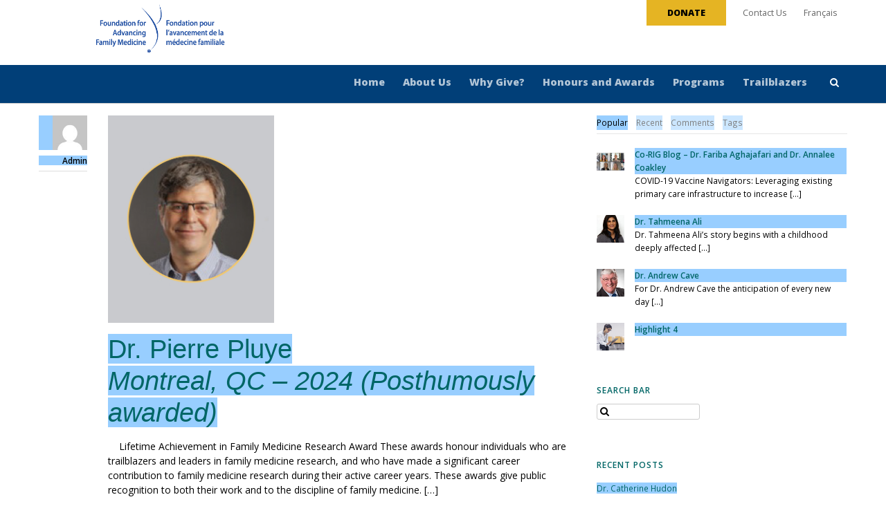

--- FILE ---
content_type: text/html; charset=UTF-8
request_url: https://fafm.cfpc.ca/category/lifetime-achievement-research/
body_size: 20368
content:
<!DOCTYPE html>
<html lang="en-CA">
<head>
<meta http-equiv="Content-Type" content="text/html; charset=UTF-8" />

<!-- Site Crafted Using Skeleton v1.0.0 - WordPress - HTML5 - www.PageLines.com -->


<!-- Start >> Meta Tags and Inline Scripts -->
<title>Lifetime Achievement Award &#8211; FAFM-FAMF</title>
<meta name='robots' content='max-image-preview:large' />
<link rel="alternate" href="https://fafm.cfpc.ca/category/lifetime-achievement-research/" hreflang="en" />
<link rel="alternate" href="https://fafm.cfpc.ca/fr/category/prix-ensemble-des-realisations-recherche/" hreflang="fr" />
<link rel='dns-prefetch' href='//cdnjs.cloudflare.com' />
<link rel='dns-prefetch' href='//www.googletagmanager.com' />
<link rel="alternate" type="application/rss+xml" title="FAFM-FAMF &raquo; Feed" href="https://fafm.cfpc.ca/feed/" />
<link rel="alternate" type="application/rss+xml" title="FAFM-FAMF &raquo; Comments Feed" href="https://fafm.cfpc.ca/comments/feed/" />
<link rel="alternate" type="application/rss+xml" title="FAFM-FAMF &raquo; Lifetime Achievement Award Category Feed" href="https://fafm.cfpc.ca/category/lifetime-achievement-research/feed/" />

<!-- Styles -->
<style id='wp-img-auto-sizes-contain-inline-css' type='text/css'>
img:is([sizes=auto i],[sizes^="auto," i]){contain-intrinsic-size:3000px 1500px}
/*# sourceURL=wp-img-auto-sizes-contain-inline-css */
</style>
<style id='wp-emoji-styles-inline-css' type='text/css'>

	img.wp-smiley, img.emoji {
		display: inline !important;
		border: none !important;
		box-shadow: none !important;
		height: 1em !important;
		width: 1em !important;
		margin: 0 0.07em !important;
		vertical-align: -0.1em !important;
		background: none !important;
		padding: 0 !important;
	}
/*# sourceURL=wp-emoji-styles-inline-css */
</style>
<style id='wp-block-library-inline-css' type='text/css'>
:root{--wp-block-synced-color:#7a00df;--wp-block-synced-color--rgb:122,0,223;--wp-bound-block-color:var(--wp-block-synced-color);--wp-editor-canvas-background:#ddd;--wp-admin-theme-color:#007cba;--wp-admin-theme-color--rgb:0,124,186;--wp-admin-theme-color-darker-10:#006ba1;--wp-admin-theme-color-darker-10--rgb:0,107,160.5;--wp-admin-theme-color-darker-20:#005a87;--wp-admin-theme-color-darker-20--rgb:0,90,135;--wp-admin-border-width-focus:2px}@media (min-resolution:192dpi){:root{--wp-admin-border-width-focus:1.5px}}.wp-element-button{cursor:pointer}:root .has-very-light-gray-background-color{background-color:#eee}:root .has-very-dark-gray-background-color{background-color:#313131}:root .has-very-light-gray-color{color:#eee}:root .has-very-dark-gray-color{color:#313131}:root .has-vivid-green-cyan-to-vivid-cyan-blue-gradient-background{background:linear-gradient(135deg,#00d084,#0693e3)}:root .has-purple-crush-gradient-background{background:linear-gradient(135deg,#34e2e4,#4721fb 50%,#ab1dfe)}:root .has-hazy-dawn-gradient-background{background:linear-gradient(135deg,#faaca8,#dad0ec)}:root .has-subdued-olive-gradient-background{background:linear-gradient(135deg,#fafae1,#67a671)}:root .has-atomic-cream-gradient-background{background:linear-gradient(135deg,#fdd79a,#004a59)}:root .has-nightshade-gradient-background{background:linear-gradient(135deg,#330968,#31cdcf)}:root .has-midnight-gradient-background{background:linear-gradient(135deg,#020381,#2874fc)}:root{--wp--preset--font-size--normal:16px;--wp--preset--font-size--huge:42px}.has-regular-font-size{font-size:1em}.has-larger-font-size{font-size:2.625em}.has-normal-font-size{font-size:var(--wp--preset--font-size--normal)}.has-huge-font-size{font-size:var(--wp--preset--font-size--huge)}.has-text-align-center{text-align:center}.has-text-align-left{text-align:left}.has-text-align-right{text-align:right}.has-fit-text{white-space:nowrap!important}#end-resizable-editor-section{display:none}.aligncenter{clear:both}.items-justified-left{justify-content:flex-start}.items-justified-center{justify-content:center}.items-justified-right{justify-content:flex-end}.items-justified-space-between{justify-content:space-between}.screen-reader-text{border:0;clip-path:inset(50%);height:1px;margin:-1px;overflow:hidden;padding:0;position:absolute;width:1px;word-wrap:normal!important}.screen-reader-text:focus{background-color:#ddd;clip-path:none;color:#444;display:block;font-size:1em;height:auto;left:5px;line-height:normal;padding:15px 23px 14px;text-decoration:none;top:5px;width:auto;z-index:100000}html :where(.has-border-color){border-style:solid}html :where([style*=border-top-color]){border-top-style:solid}html :where([style*=border-right-color]){border-right-style:solid}html :where([style*=border-bottom-color]){border-bottom-style:solid}html :where([style*=border-left-color]){border-left-style:solid}html :where([style*=border-width]){border-style:solid}html :where([style*=border-top-width]){border-top-style:solid}html :where([style*=border-right-width]){border-right-style:solid}html :where([style*=border-bottom-width]){border-bottom-style:solid}html :where([style*=border-left-width]){border-left-style:solid}html :where(img[class*=wp-image-]){height:auto;max-width:100%}:where(figure){margin:0 0 1em}html :where(.is-position-sticky){--wp-admin--admin-bar--position-offset:var(--wp-admin--admin-bar--height,0px)}@media screen and (max-width:600px){html :where(.is-position-sticky){--wp-admin--admin-bar--position-offset:0px}}

/*# sourceURL=wp-block-library-inline-css */
</style><style id='global-styles-inline-css' type='text/css'>
:root{--wp--preset--aspect-ratio--square: 1;--wp--preset--aspect-ratio--4-3: 4/3;--wp--preset--aspect-ratio--3-4: 3/4;--wp--preset--aspect-ratio--3-2: 3/2;--wp--preset--aspect-ratio--2-3: 2/3;--wp--preset--aspect-ratio--16-9: 16/9;--wp--preset--aspect-ratio--9-16: 9/16;--wp--preset--color--black: #000000;--wp--preset--color--cyan-bluish-gray: #abb8c3;--wp--preset--color--white: #ffffff;--wp--preset--color--pale-pink: #f78da7;--wp--preset--color--vivid-red: #cf2e2e;--wp--preset--color--luminous-vivid-orange: #ff6900;--wp--preset--color--luminous-vivid-amber: #fcb900;--wp--preset--color--light-green-cyan: #7bdcb5;--wp--preset--color--vivid-green-cyan: #00d084;--wp--preset--color--pale-cyan-blue: #8ed1fc;--wp--preset--color--vivid-cyan-blue: #0693e3;--wp--preset--color--vivid-purple: #9b51e0;--wp--preset--gradient--vivid-cyan-blue-to-vivid-purple: linear-gradient(135deg,rgb(6,147,227) 0%,rgb(155,81,224) 100%);--wp--preset--gradient--light-green-cyan-to-vivid-green-cyan: linear-gradient(135deg,rgb(122,220,180) 0%,rgb(0,208,130) 100%);--wp--preset--gradient--luminous-vivid-amber-to-luminous-vivid-orange: linear-gradient(135deg,rgb(252,185,0) 0%,rgb(255,105,0) 100%);--wp--preset--gradient--luminous-vivid-orange-to-vivid-red: linear-gradient(135deg,rgb(255,105,0) 0%,rgb(207,46,46) 100%);--wp--preset--gradient--very-light-gray-to-cyan-bluish-gray: linear-gradient(135deg,rgb(238,238,238) 0%,rgb(169,184,195) 100%);--wp--preset--gradient--cool-to-warm-spectrum: linear-gradient(135deg,rgb(74,234,220) 0%,rgb(151,120,209) 20%,rgb(207,42,186) 40%,rgb(238,44,130) 60%,rgb(251,105,98) 80%,rgb(254,248,76) 100%);--wp--preset--gradient--blush-light-purple: linear-gradient(135deg,rgb(255,206,236) 0%,rgb(152,150,240) 100%);--wp--preset--gradient--blush-bordeaux: linear-gradient(135deg,rgb(254,205,165) 0%,rgb(254,45,45) 50%,rgb(107,0,62) 100%);--wp--preset--gradient--luminous-dusk: linear-gradient(135deg,rgb(255,203,112) 0%,rgb(199,81,192) 50%,rgb(65,88,208) 100%);--wp--preset--gradient--pale-ocean: linear-gradient(135deg,rgb(255,245,203) 0%,rgb(182,227,212) 50%,rgb(51,167,181) 100%);--wp--preset--gradient--electric-grass: linear-gradient(135deg,rgb(202,248,128) 0%,rgb(113,206,126) 100%);--wp--preset--gradient--midnight: linear-gradient(135deg,rgb(2,3,129) 0%,rgb(40,116,252) 100%);--wp--preset--font-size--small: 13px;--wp--preset--font-size--medium: 20px;--wp--preset--font-size--large: 36px;--wp--preset--font-size--x-large: 42px;--wp--preset--spacing--20: 0.44rem;--wp--preset--spacing--30: 0.67rem;--wp--preset--spacing--40: 1rem;--wp--preset--spacing--50: 1.5rem;--wp--preset--spacing--60: 2.25rem;--wp--preset--spacing--70: 3.38rem;--wp--preset--spacing--80: 5.06rem;--wp--preset--shadow--natural: 6px 6px 9px rgba(0, 0, 0, 0.2);--wp--preset--shadow--deep: 12px 12px 50px rgba(0, 0, 0, 0.4);--wp--preset--shadow--sharp: 6px 6px 0px rgba(0, 0, 0, 0.2);--wp--preset--shadow--outlined: 6px 6px 0px -3px rgb(255, 255, 255), 6px 6px rgb(0, 0, 0);--wp--preset--shadow--crisp: 6px 6px 0px rgb(0, 0, 0);}:where(.is-layout-flex){gap: 0.5em;}:where(.is-layout-grid){gap: 0.5em;}body .is-layout-flex{display: flex;}.is-layout-flex{flex-wrap: wrap;align-items: center;}.is-layout-flex > :is(*, div){margin: 0;}body .is-layout-grid{display: grid;}.is-layout-grid > :is(*, div){margin: 0;}:where(.wp-block-columns.is-layout-flex){gap: 2em;}:where(.wp-block-columns.is-layout-grid){gap: 2em;}:where(.wp-block-post-template.is-layout-flex){gap: 1.25em;}:where(.wp-block-post-template.is-layout-grid){gap: 1.25em;}.has-black-color{color: var(--wp--preset--color--black) !important;}.has-cyan-bluish-gray-color{color: var(--wp--preset--color--cyan-bluish-gray) !important;}.has-white-color{color: var(--wp--preset--color--white) !important;}.has-pale-pink-color{color: var(--wp--preset--color--pale-pink) !important;}.has-vivid-red-color{color: var(--wp--preset--color--vivid-red) !important;}.has-luminous-vivid-orange-color{color: var(--wp--preset--color--luminous-vivid-orange) !important;}.has-luminous-vivid-amber-color{color: var(--wp--preset--color--luminous-vivid-amber) !important;}.has-light-green-cyan-color{color: var(--wp--preset--color--light-green-cyan) !important;}.has-vivid-green-cyan-color{color: var(--wp--preset--color--vivid-green-cyan) !important;}.has-pale-cyan-blue-color{color: var(--wp--preset--color--pale-cyan-blue) !important;}.has-vivid-cyan-blue-color{color: var(--wp--preset--color--vivid-cyan-blue) !important;}.has-vivid-purple-color{color: var(--wp--preset--color--vivid-purple) !important;}.has-black-background-color{background-color: var(--wp--preset--color--black) !important;}.has-cyan-bluish-gray-background-color{background-color: var(--wp--preset--color--cyan-bluish-gray) !important;}.has-white-background-color{background-color: var(--wp--preset--color--white) !important;}.has-pale-pink-background-color{background-color: var(--wp--preset--color--pale-pink) !important;}.has-vivid-red-background-color{background-color: var(--wp--preset--color--vivid-red) !important;}.has-luminous-vivid-orange-background-color{background-color: var(--wp--preset--color--luminous-vivid-orange) !important;}.has-luminous-vivid-amber-background-color{background-color: var(--wp--preset--color--luminous-vivid-amber) !important;}.has-light-green-cyan-background-color{background-color: var(--wp--preset--color--light-green-cyan) !important;}.has-vivid-green-cyan-background-color{background-color: var(--wp--preset--color--vivid-green-cyan) !important;}.has-pale-cyan-blue-background-color{background-color: var(--wp--preset--color--pale-cyan-blue) !important;}.has-vivid-cyan-blue-background-color{background-color: var(--wp--preset--color--vivid-cyan-blue) !important;}.has-vivid-purple-background-color{background-color: var(--wp--preset--color--vivid-purple) !important;}.has-black-border-color{border-color: var(--wp--preset--color--black) !important;}.has-cyan-bluish-gray-border-color{border-color: var(--wp--preset--color--cyan-bluish-gray) !important;}.has-white-border-color{border-color: var(--wp--preset--color--white) !important;}.has-pale-pink-border-color{border-color: var(--wp--preset--color--pale-pink) !important;}.has-vivid-red-border-color{border-color: var(--wp--preset--color--vivid-red) !important;}.has-luminous-vivid-orange-border-color{border-color: var(--wp--preset--color--luminous-vivid-orange) !important;}.has-luminous-vivid-amber-border-color{border-color: var(--wp--preset--color--luminous-vivid-amber) !important;}.has-light-green-cyan-border-color{border-color: var(--wp--preset--color--light-green-cyan) !important;}.has-vivid-green-cyan-border-color{border-color: var(--wp--preset--color--vivid-green-cyan) !important;}.has-pale-cyan-blue-border-color{border-color: var(--wp--preset--color--pale-cyan-blue) !important;}.has-vivid-cyan-blue-border-color{border-color: var(--wp--preset--color--vivid-cyan-blue) !important;}.has-vivid-purple-border-color{border-color: var(--wp--preset--color--vivid-purple) !important;}.has-vivid-cyan-blue-to-vivid-purple-gradient-background{background: var(--wp--preset--gradient--vivid-cyan-blue-to-vivid-purple) !important;}.has-light-green-cyan-to-vivid-green-cyan-gradient-background{background: var(--wp--preset--gradient--light-green-cyan-to-vivid-green-cyan) !important;}.has-luminous-vivid-amber-to-luminous-vivid-orange-gradient-background{background: var(--wp--preset--gradient--luminous-vivid-amber-to-luminous-vivid-orange) !important;}.has-luminous-vivid-orange-to-vivid-red-gradient-background{background: var(--wp--preset--gradient--luminous-vivid-orange-to-vivid-red) !important;}.has-very-light-gray-to-cyan-bluish-gray-gradient-background{background: var(--wp--preset--gradient--very-light-gray-to-cyan-bluish-gray) !important;}.has-cool-to-warm-spectrum-gradient-background{background: var(--wp--preset--gradient--cool-to-warm-spectrum) !important;}.has-blush-light-purple-gradient-background{background: var(--wp--preset--gradient--blush-light-purple) !important;}.has-blush-bordeaux-gradient-background{background: var(--wp--preset--gradient--blush-bordeaux) !important;}.has-luminous-dusk-gradient-background{background: var(--wp--preset--gradient--luminous-dusk) !important;}.has-pale-ocean-gradient-background{background: var(--wp--preset--gradient--pale-ocean) !important;}.has-electric-grass-gradient-background{background: var(--wp--preset--gradient--electric-grass) !important;}.has-midnight-gradient-background{background: var(--wp--preset--gradient--midnight) !important;}.has-small-font-size{font-size: var(--wp--preset--font-size--small) !important;}.has-medium-font-size{font-size: var(--wp--preset--font-size--medium) !important;}.has-large-font-size{font-size: var(--wp--preset--font-size--large) !important;}.has-x-large-font-size{font-size: var(--wp--preset--font-size--x-large) !important;}
/*# sourceURL=global-styles-inline-css */
</style>

<style id='classic-theme-styles-inline-css' type='text/css'>
/*! This file is auto-generated */
.wp-block-button__link{color:#fff;background-color:#32373c;border-radius:9999px;box-shadow:none;text-decoration:none;padding:calc(.667em + 2px) calc(1.333em + 2px);font-size:1.125em}.wp-block-file__button{background:#32373c;color:#fff;text-decoration:none}
/*# sourceURL=/wp-includes/css/classic-themes.min.css */
</style>
<link rel='stylesheet' id='contact-form-7-css' href='https://fafm.cfpc.ca/wp-content/plugins/contact-form-7/includes/css/styles.css?ver=6.1.4' type='text/css' media='all' />
<link rel='stylesheet' id='megamenu-css' href='https://fafm.cfpc.ca/wp-content/uploads/maxmegamenu/style_en_ca.css?ver=d7b1bf' type='text/css' media='all' />
<link rel='stylesheet' id='dashicons-css' href='https://fafm.cfpc.ca/wp-includes/css/dashicons.min.css?ver=e9439480b51ef5661e7f70d4ec062d37' type='text/css' media='all' />
<link rel='stylesheet' id='wpb-fa-css' href='https://cdnjs.cloudflare.com/ajax/libs/font-awesome/5.15.3/css/all.min.css?ver=5.15.3' type='text/css' media='1' />
<link rel='stylesheet' id='pagelines-less-core-css' href='https://fafm.cfpc.ca/wp-content/uploads/pagelines/compiled-css-core-1766340141.css' type='text/css' media='all' />
<link rel='stylesheet' id='pagelines-less-sections-css' href='https://fafm.cfpc.ca/wp-content/uploads/pagelines/compiled-css-sections-1766340141.css' type='text/css' media='all' />
<link rel='stylesheet' id='wp-pagenavi-css' href='https://fafm.cfpc.ca/wp-content/plugins/wp-pagenavi/pagenavi-css.css?ver=2.70' type='text/css' media='all' />
<link rel='stylesheet' id='master_font_import-css' href='//fonts.googleapis.com/css?family=Open+Sans%3A400%2C300%2C600%2C800&#038;ver=d5dad0' type='text/css' media='all' />
<link rel='stylesheet' id='DMS-theme-css' href='https://fafm.cfpc.ca/wp-content/themes/Skeleton/style.css?ver=221-0412173106' type='text/css' media='all' />

<!-- Scripts -->
<script type="text/javascript" src="https://fafm.cfpc.ca/wp-content/plugins/jquery-manager/assets/js/jquery-3.5.1.min.js" id="jquery-core-js"></script>
<script type="text/javascript" src="https://fafm.cfpc.ca/wp-content/plugins/jquery-manager/assets/js/jquery-migrate-3.3.0.min.js" id="jquery-migrate-js"></script>
<link rel="shortcut icon" href="https://fafm.cfpc.ca/wp-content/uploads/2014/07/honour-favicon2.png" type="image/x-icon" />
<link rel="apple-touch-icon" href="https://fafm.cfpc.ca/wp-content/uploads/2014/07/honour-favicon2.png" />
<link rel="profile" href="https://gmpg.org/xfn/11" />
<meta name="viewport" content="user-scalable=yes, initial-scale=1, maximum-scale=2" />
<meta property='pl-share-title' content='Dr. Pierre Pluye<br /><em >Montreal, QC – 2024 (Posthumously awarded)</em>' />
<meta property='pl-share-url' content='https://fafm.cfpc.ca/dr-pierre-pluye-2/' />
<meta property='pl-share-desc' content='&nbsp; &nbsp; Lifetime Achievement in Family Medicine Research Award These awards honour individuals who are [...]' />
<meta property='pl-share-img' content='https://fafm.cfpc.ca/wp-content/uploads/2025/02/dr--pierre-pluye.jpg' />
<link rel="https://api.w.org/" href="https://fafm.cfpc.ca/wp-json/" /><link rel="alternate" title="JSON" type="application/json" href="https://fafm.cfpc.ca/wp-json/wp/v2/categories/50" /><link rel="EditURI" type="application/rsd+xml" title="RSD" href="https://fafm.cfpc.ca/xmlrpc.php?rsd" />

<!-- start Simple Custom CSS and JS -->
<style type="text/css">
/* Add your CSS code here.

For example:
.example {
    color: red;
}

For brushing up on your CSS knowledge, check out http://www.w3schools.com/css/css_syntax.asp

End of comment */ 

.flex-figure {
  display: flex;
  flex-direction: column; /* Stacks the image and caption vertically */
  align-items: center;    /* Centers content horizontally within the figure */
}
figcaption {
  text-align: center;     /* Ensures the text within the caption is also centered */
}</style>
<!-- end Simple Custom CSS and JS -->
<!-- start Simple Custom CSS and JS -->
<style type="text/css">
/* Add your CSS code here.

For example:
.example {
    color: red;
}

For brushing up on your CSS knowledge, check out http://www.w3schools.com/css/css_syntax.asp

End of comment */ 

#text-12 > div > div {
	display: flex;
    flex-wrap: wrap;
}</style>
<!-- end Simple Custom CSS and JS -->
<!-- start Simple Custom CSS and JS -->
<style type="text/css">
/* Add your CSS code here.

For example:
.example {
    color: red;
}

For brushing up on your CSS knowledge, check out http://www.w3schools.com/css/css_syntax.asp

End of comment */ 

/* ENGLISH */

.wid-orfp-en{
	width: 330px;
	height: 165px;
	border-radius: 10px;
	background: url("/wp-content/uploads/2023/01/orfp2_en.png") no-repeat;
}
.wid-orfp-en:hover{
	background: url("/wp-content/uploads/2023/01/orfp1_en.png") no-repeat;
}
.wid-irfp-en{
	width: 330px;
	height: 165px;
	border-radius: 10px;
	background: url("/wp-content/uploads/2023/01/irfp2_en.png") no-repeat;
}
.wid-irfp-en:hover{
	background: url("/wp-content/uploads/2023/01/irfp1_en.png") no-repeat;
}
.wid-faq-en{
	width: 330px;
	height: 165px;
	border-radius: 10px;
	background: url("/wp-content/uploads/2023/02/faq2_en.png") no-repeat;
}
.wid-faq-en:hover{
	background: url("/wp-content/uploads/2023/02/faq1_en.png") no-repeat;
}

/* FRENCH */

.wid-orfp-fr{
	width: 330px;
	height: 165px;
	border-radius: 10px;
	background: url("/wp-content/uploads/2023/01/orfp2_fr.png") no-repeat;
}
.wid-orfp-fr:hover{
	background: url("/wp-content/uploads/2023/01/orfp1_fr.png") no-repeat;
}
.wid-irfp-fr{
	width: 330px;
	height: 165px;
	border-radius: 10px;
	background: url("/wp-content/uploads/2023/01/irfp2_fr.png") no-repeat;
}
.wid-irfp-fr:hover{
	background: url("/wp-content/uploads/2023/01/irfp1_fr.png") no-repeat;
}
.wid-faq-fr{
	width: 330px;
	height: 165px;
	border-radius: 10px;
	background: url("/wp-content/uploads/2023/02/faq2_fr.png") no-repeat;
}
.wid-faq-fr:hover{
background: url("/wp-content/uploads/2023/02/faq1_fr.png") no-repeat;
}
</style>
<!-- end Simple Custom CSS and JS -->
<!-- start Simple Custom CSS and JS -->
<style type="text/css">
/* Add your CSS code here.

For example:
.example {
    color: red;
}

For brushing up on your CSS knowledge, check out http://www.w3schools.com/css/css_syntax.asp

End of comment */ 


.flipper-title, .pl-standard-title{
	display: none;
}</style>
<!-- end Simple Custom CSS and JS -->
<!-- start Simple Custom CSS and JS -->
<style type="text/css">
/* Add your CSS code here.

For example:
.example {
    color: red;
}

For brushing up on your CSS knowledge, check out http://www.w3schools.com/css/css_syntax.asp

End of comment */ 

.categories, .sc{
	display: none;
}</style>
<!-- end Simple Custom CSS and JS -->
<!-- start Simple Custom CSS and JS -->
<style type="text/css">
/* Add your CSS code here.

For example:
.example {
    color: red;
}

For brushing up on your CSS knowledge, check out http://www.w3schools.com/css/css_syntax.asp

End of comment */ 


.page-id-5970 .plbrand img{
  content: url("https://fafm.cfpc.ca/wp-content/uploads/2017/07/FAFM_logo_ABSOLUTE_Final_RGB.png") ;
  }

.page-id-6405 .plbrand img{
  content: url("https://fafm.cfpc.ca/wp-content/uploads/2017/07/FAFM_logo_ABSOLUTE_Final_RGB.png") ;
  }

</style>
<!-- end Simple Custom CSS and JS -->
<!-- start Simple Custom CSS and JS -->
<style type="text/css">
/* Add your CSS code here.

For example:
.example {
    color: red;
}

For brushing up on your CSS knowledge, check out http://www.w3schools.com/css/css_syntax.asp

End of comment */ 

.projectphoto {float:left;  width:20%; margin-top:30px;}
.projectlead {float:right; width:78%; padding-top:10px; margin-top:30px;}</style>
<!-- end Simple Custom CSS and JS -->
<!-- start Simple Custom CSS and JS -->
<style type="text/css">
/* Add your CSS code here.


For example:
.example {
    color: red;
}

For brushing up on your CSS knowledge, check out http://www.w3schools.com/css/css_syntax.asp

End of comment */ 

div.pledgewrap {border:solid 1px #013F78; margin-bottom:20px; }
.pledgetitle {background:#013F78; padding:10px; font-size:24px; color:#fff;  }
div.pledgecontent {padding:20px;}
ul.checklist{ margin-left: 10px;   } 
ul.checklist li {    background: url(https://fafm.cfpc.ca/wp-content/uploads/2021/04/check-small.png) no-repeat 0px 7px transparent;
    list-style-type: none;
    margin: 0;
    padding: 10px 0px 15px 40px;
    vertical-align: middle;
}</style>
<!-- end Simple Custom CSS and JS -->
<!-- start Simple Custom CSS and JS -->
<style type="text/css">
/* Add your CSS code here.

For example:
.example {
    color: red;
}

For brushing up on your CSS knowledge, check out http://www.w3schools.com/css/css_syntax.asp

End of comment */ 
.donate-button{
  background-color: #dbab03; 
  border: none;
  color: white;
  padding: 10px 20px;
  text-align: center;
  text-decoration: none;
  display: inline-block;
  font-size: 18px;
  margin: 0px 0px;
  cursor: pointer;
  font-weight: bold;
}</style>
<!-- end Simple Custom CSS and JS -->
<!-- start Simple Custom CSS and JS -->
<style type="text/css">
/* Add your CSS code here.

For example:
.example {
    color: red;
}

For brushing up on your CSS knowledge, check out http://www.w3schools.com/css/css_syntax.asp

End of comment */ 

div.figure {
  float: right;
  width: 30%;
  border: thin silver solid;
  margin: 0.3em 0.3em 0em 0.4em;
  padding: 0.3em 0.3em 0em 0.4em;
  text-align: center;
  font-style: italic;
  text-indent: 0;
}
img.scaled {
  width: 100%;
}
p.figcap{
    float: right;
  width: 100%;
  margin: 0 !important;
  padding: 0 !important;
  text-align: center;
  font-style: italic;
  text-indent: 0;
}

alignright-0 {
  margin: 0px !important; 
}

.figcap20{
 margin-left: 20%; 
}
.figcap19{
 margin-left: 19%; 
}
.figcap18{
 margin-left: 18%; 
}
.figcap17{
 margin-left: 17%; 
}
.figcap16{
 margin-left: 16%; 
}
.figcap15{
 margin-left: 15%; 
}
.figcap14{
 margin-left: 14%; 
}
.figcap13{
 margin-left: 13%; 
}
.figcap12{
 margin-left: 12%; 
}
.figcap11{
 margin-left: 11%; 
}
.figcap10{
 margin-left: 10%; 
}
.figcap9{
 margin-left: 9%; 
}
.figcap8{
 margin-left: 8%; 
}
.figcap7{
 margin-left: 7%; 
}
.figcap6{
 margin-left: 6%; 
}
.figcap5{
 margin-left: 5%; 
}
.figcap4{
 margin-left: 4%; 
}
.figcap3{
 margin-left: 3%; 
}
.figcap2{
 margin-left: 2%; 
}
.figcap1{
 margin-left: 1%; 
}

.figcap{
  text-align: center !important;
  margin: 0 px !important;
  padding: 0 px !important;
}</style>
<!-- end Simple Custom CSS and JS -->
<!-- start Simple Custom CSS and JS -->
<script type="text/javascript">
jQuery( function ( $ ) {
  $('.wpcf7 > .screen-reader-response ul:empty').parent().remove();
  $('h1:empty').remove();
  $('li').removeAttr( "aria-expanded" );
  /*$('i:not(:has(.fa))').replaceWith(function(){
      return $('<span class="'+$(this).attr('class')+'" />').append($(this).contents());
  });*/
  // Focus styles for menus when using keyboard navigation

  // Properly update the ARIA states on focus (keyboard) and mouse over events
  $( '[role="menubar"]' ).on( 'focus.aria  mouseenter.aria', '[aria-haspopup="true"]', function ( ev ) {
    $( ev.currentTarget ).attr( 'aria-expanded', true );
  } );

  // Properly update the ARIA states on blur (keyboard) and mouse out events
  $( '[role="menubar"]' ).on( 'blur.aria  mouseleave.aria', '[aria-haspopup="true"]', function ( ev ) {
    $( ev.currentTarget ).attr( 'aria-expanded', false );
  } );
  
  $('a:not([alt])').each(function(i, obj) {
      $(this).attr('alt', obj.pathname.replace("/fr/", "").replaceAll("/", "").replaceAll("-", " "));
  });
  $('.masonic-gallery h4').each(function(i, obj) {
      let contenth4 = $(this).html();
      $(this).replaceWith( `<span class="span-h4">${contenth4}</span>` );
  });
} );

</script>
<!-- end Simple Custom CSS and JS -->
<meta name="generator" content="Site Kit by Google 1.167.0" /><!-- Global site tag (gtag.js) - Google Analytics -->
<script async src="https://www.googletagmanager.com/gtag/js?id=UA-196780741-1"></script>
<script>
  window.dataLayer = window.dataLayer || [];
  function gtag(){dataLayer.push(arguments);}
  gtag('js', new Date());

  gtag('config', 'UA-196780741-1');
</script>

<!-- Google Tag Manager -->
<script>(function(w,d,s,l,i){w[l]=w[l]||[];w[l].push({'gtm.start':
new Date().getTime(),event:'gtm.js'});var f=d.getElementsByTagName(s)[0],
j=d.createElement(s),dl=l!='dataLayer'?'&l='+l:'';j.async=true;j.src=
'https://www.googletagmanager.com/gtm.js?id='+i+dl;f.parentNode.insertBefore(j,f);
})(window,document,'script','dataLayer','GTM-TH6V72F');</script>
<!-- End Google Tag Manager -->
<!-- RapidTabs | Section Head -->
		<script>

		!function ($) {
			$(document).on('sectionStart', function( e ) {
				window.jQuery('.the-rapid-tabs').tabs({
					show: true
				})
			});
		}(window.jQuery);
		</script>
		<style type="text/css">.recentcomments a{display:inline !important;padding:0 !important;margin:0 !important;}</style>
<!-- On Ready -->
<script> /* <![CDATA[ */
!function ($) {
jQuery(document).ready(function() {
})
}(window.jQuery);
/* ]]> */
</script>


<!--[if lte IE 9]>
<script type='text/javascript' src='https://fafm.cfpc.ca/wp-content/plugins/dms-plugin-pro/libs/js/html5.min.js'></script>
<![endif]-->

<!--[if lte IE 9]>
<script type='text/javascript' src='https://fafm.cfpc.ca/wp-content/plugins/dms-plugin-pro/libs/js/respond.min.js'></script>
<![endif]-->

<!--[if lte IE 9]>
<script type='text/javascript' src='https://fafm.cfpc.ca/wp-content/plugins/dms-plugin-pro/libs/js/selectivizr-min.js'></script>
<![endif]-->

<!--[if lte IE 9]>
<link rel='stylesheet' href='//netdna.bootstrapcdn.com/font-awesome/3.2.1/css/font-awesome.css' />
<![endif]-->
<link rel="icon" href="https://fafm.cfpc.ca/wp-content/uploads/2014/07/honour-favicon2.png" sizes="32x32" />
<link rel="icon" href="https://fafm.cfpc.ca/wp-content/uploads/2014/07/honour-favicon2.png" sizes="192x192" />
<link rel="apple-touch-icon" href="https://fafm.cfpc.ca/wp-content/uploads/2014/07/honour-favicon2.png" />
<meta name="msapplication-TileImage" content="https://fafm.cfpc.ca/wp-content/uploads/2014/07/honour-favicon2.png" />
		<style type="text/css" id="wp-custom-css">
			.pl-grey {
  color: #FFFFFF !important;
}

.textwidget.custom-html-widget {
  color: #FFFFFF !important;
}		</style>
		<style type="text/css">/** Mega Menu CSS: fs **/</style>
<script async src="https://www.googletagmanager.com/gtag/js?id=UA-109440513-1"></script>
<script>
  window.dataLayer = window.dataLayer || [];
  function gtag(){dataLayer.push(arguments);}
  gtag('js', new Date());

  gtag('config', 'UA-109440513-1');
</script>

<!-- Global site tag (gtag.js) - Google Analytics -->
<script async src="https://www.googletagmanager.com/gtag/js?id=G-Z01G62DWTR"></script>
<script>
  window.dataLayer = window.dataLayer || [];
  function gtag(){dataLayer.push(arguments);}
  gtag('js', new Date());

  gtag('config', 'G-Z01G62DWTR');
</script>

<style type="text/css" id="pagelines-custom">
 div.pledgewrap{border:solid 1px #013F78;margin-bottom:20px} .pledgetitle{background:#013F78;padding:10px;font-size:24px;color:#fff} div.pledgecontent{padding:20px} ul.checklist{margin-left:10px} ul.checklist li{background:url(/wp-content/uploads/2021/04/check-small.png) no-repeat 0px 7px transparent;list-style-type:none;margin:0;padding:10px 0px 15px 40px;vertical-align:middle} #a{color:#0046ad;font-weight:800} a:hover,a:visited,a:active{text-decoration:underline} .metabar{opacity:1;font-weight:bold;font-style:italic} .masonic-header-content-pad .masonic-title{display:none} .masonic-header-content-pad .masonic-nav{display:none} .pl-grid-text .pl-grid-metabar{font-weight:bolder} .pl-grid-meta{display:none} .pl-grid-text{width:100%;text-align:center} #award-description{background:none 0 0 repeat scroll rgba(225,183,0,0.3);padding:25px;margin:0 0 30px 0;color:#5a5a5a;font-size:18px} a.btn.btn-default.btn-large{color:#fff;background:#EBB700;text-transform:uppercase;padding:11px 25px} input.wpcf7-form-control.wpcf7-submit:hover{background-color:#EBB700;color:white} input.wpcf7-form-control.wpcf7-submit:active{background-color:#EBB700} input.wpcf7-form-control.wpcf7-submit{background-color:#EBB700;color:white;font-weight:bold;display:block;margin:0 auto;width:80%;height:50px;text-transform:uppercase;font-size:x-large} .wpcf7 input.wpcf7-text{width:100%} .wpcf7 textarea.wpcf7-textarea{width:100%} .wpcf7-form{border:#328484 solid 5px;padding-left:40px;padding-right:40px;padding-bottom:20px} .pl-social-counter .pl-social-count{display:none} sup{vertical-align:middle;font-size:0.8em} .underline{border-bottom:1px solid #ebb700} .section-navbar .navbar .plbrand img{max-height:90px;margin-left:75px} @media (max-width:768px){.section-navbar .navbar .plbrand img{max-height:60px;margin-left:100px} } @media only screen and (max-width:320px){.section-navbar .navbar .plbrand img{max-height:80px;margin-left:85px} } #site .navbar .nav-btn-navbar{display:none} .simplenav{color:#FFFFFF} body .pl-mobile-menu{background-color:#006666} body .pl-mobile-menu .mm-search input{background-color:#006666} body .pl-mobile-menu a:hover{opacity:0.5} .sf-menu li > ul.sub-menu{background-color:#006666} .sf-menu ul li a{background-color:#006666;color:#FFFFFF} h2,h3,h4,h5,h6{margin:0.4em 0;text-rendering:optimizeLegibility;font-family:"Raleway",sans-serif;font-weight:200;color:#006666} h1{margin:0.4em 0;text-rendering:optimizeLegibility;font-family:"Raleway",sans-serif;font-weight:200;color:#ebb700} .ralewayheader{font-family:'Raleway',sans-serif;color:#FFF} .accordion-group{background:rgba(255,255,255,0.2);border:none} .accordion-heading{background:rgba(255,255,255,0.3);border:none} .lead{margin-bottom:20px;font-size:21px;font-weight:200;line-height:30px} strong{font-weight:900} span.underline{text-decoration:underline} .text-center{display:block;margin:0 auto} .text-center{display:block;margin:0 auto} .center-div{display:flex;justify-content:center} .pl-grey{color:#FFFFFF !important} .textwidget.custom-html-widget{color:#FFFFFF !important} 
</style>

</head>

<!-- Start >> HTML Body -->

<body class="archive category category-lifetime-achievement-research category-50 wp-theme-dms wp-child-theme-Skeleton skeleton pl-pro-version responsive full_width pl-save-map-on-load template-none display-full desktop chrome">
	
		<div class="pl-mobile-menu">
			<nav id="mobile-nav" aria-label="Mobile menu">
				
				<form method="get" class="mm-search pl-searcher" onsubmit="this.submit();return false;" action="https://fafm.cfpc.ca/" ><fieldset><span class="btn-search"><i class="icon icon-search"></i></span><input type="text" value="" name="s" title="Search Bar" aria-label="Search Bar" class="searchfield" placeholder="Search" /></fieldset><input type="submit" value="Search" class="search_field"></form>				
				<div class="mm-holder">
					
					
					<ul id="menu-main-menu-english" class="mobile-menu primary-menu"><li id="menu-item-1629" class="menu-item menu-item-type-post_type menu-item-object-page menu-item-home menu-item-1629"><a href="https://fafm.cfpc.ca/">Home</a></li>
<li id="menu-item-2781" class="menu-item menu-item-type-custom menu-item-object-custom menu-item-has-children menu-item-2781"><a href="#">About Us</a>
<ul class="sub-menu">
	<li id="menu-item-2031" class="menu-item menu-item-type-post_type menu-item-object-page menu-item-2031"><a href="https://fafm.cfpc.ca/about/">About the Foundation</a></li>
	<li id="menu-item-2033" class="menu-item menu-item-type-post_type menu-item-object-page menu-item-2033"><a href="https://fafm.cfpc.ca/about/foundation-board-directors/">Foundation Board of Directors</a></li>
	<li id="menu-item-2032" class="menu-item menu-item-type-post_type menu-item-object-page menu-item-2032"><a href="https://fafm.cfpc.ca/about/newsletter-publications/">Partners Newsletter</a></li>
	<li id="menu-item-2034" class="menu-item menu-item-type-post_type menu-item-object-page menu-item-2034"><a href="https://fafm.cfpc.ca/about/ha-committee/">Honours and Awards Committee</a></li>
	<li id="menu-item-2039" class="menu-item menu-item-type-post_type menu-item-object-page menu-item-2039"><a href="https://fafm.cfpc.ca/faqs/">FAQs</a></li>
</ul>
</li>
<li id="menu-item-2782" class="menu-item menu-item-type-custom menu-item-object-custom menu-item-has-children menu-item-2782"><a href="#">Why Give?</a>
<ul class="sub-menu">
	<li id="menu-item-2035" class="menu-item menu-item-type-post_type menu-item-object-page menu-item-2035"><a href="https://fafm.cfpc.ca/why-give/">Why Give to the Foundation?</a></li>
	<li id="menu-item-2038" class="menu-item menu-item-type-post_type menu-item-object-page menu-item-2038"><a href="https://fafm.cfpc.ca/why-give/ways-to-give/">Ways to Give</a></li>
</ul>
</li>
<li id="menu-item-2783" class="menu-item menu-item-type-custom menu-item-object-custom menu-item-has-children menu-item-2783"><a href="#">Honours and Awards</a>
<ul class="sub-menu">
	<li id="menu-item-9839" class="menu-item menu-item-type-post_type menu-item-object-page menu-item-9839"><a href="https://fafm.cfpc.ca/about-honours-and-awards/">About Honours and Awards</a></li>
	<li id="menu-item-10057" class="menu-item menu-item-type-custom menu-item-object-custom menu-item-10057"><a href="/honours-and-awards-program/">2026 Honours and Awards Program</a></li>
	<li id="menu-item-2051" class="menu-item menu-item-type-post_type menu-item-object-page menu-item-2051"><a href="https://fafm.cfpc.ca/h-a/guidelines/">Guidelines</a></li>
	<li id="menu-item-3043" class="menu-item menu-item-type-custom menu-item-object-custom menu-item-3043"><a target="_blank" href="/wp-content/uploads/2025/11/cfpc_2025_honours_awards_program_web_en-1.pdf">2025 Recipients</a></li>
	<li id="menu-item-8464" class="menu-item menu-item-type-post_type menu-item-object-page menu-item-8464"><a href="https://fafm.cfpc.ca/provincial-chapter-awards/">Provincial Chapter Awards</a></li>
</ul>
</li>
<li id="menu-item-9261" class="menu-item menu-item-type-custom menu-item-object-custom menu-item-has-children menu-item-9261"><a href="#">Programs</a>
<ul class="sub-menu">
	<li id="menu-item-4692" class="menu-item menu-item-type-post_type menu-item-object-page menu-item-has-children menu-item-4692"><a href="https://fafm.cfpc.ca/corig/">Co-RIG Program</a>
	<ul class="sub-menu">
		<li id="menu-item-4695" class="menu-item menu-item-type-post_type menu-item-object-page menu-item-4695"><a href="https://fafm.cfpc.ca/corig-phaseone/">Co-RIG Program: Phase I</a></li>
		<li id="menu-item-4694" class="menu-item menu-item-type-post_type menu-item-object-page menu-item-4694"><a href="https://fafm.cfpc.ca/corig-phasetwo/">Co-RIG Program: Phase II</a></li>
	</ul>
</li>
	<li id="menu-item-7998" class="menu-item menu-item-type-custom menu-item-object-custom menu-item-has-children menu-item-7998"><a href="#">WID Project Grant</a>
	<ul class="sub-menu">
		<li id="menu-item-7999" class="menu-item menu-item-type-post_type menu-item-object-page menu-item-7999"><a href="https://fafm.cfpc.ca/wid/">WID Home</a></li>
		<li id="menu-item-8002" class="menu-item menu-item-type-post_type menu-item-object-page menu-item-8002"><a href="https://fafm.cfpc.ca/wid/rfp/">Open RFP</a></li>
		<li id="menu-item-8000" class="menu-item menu-item-type-post_type menu-item-object-page menu-item-8000"><a href="https://fafm.cfpc.ca/wid/inv/">Invitational RFP</a></li>
		<li id="menu-item-8024" class="menu-item menu-item-type-post_type menu-item-object-page menu-item-8024"><a href="https://fafm.cfpc.ca/wid/faq/">FAQ</a></li>
		<li id="menu-item-8455" class="menu-item menu-item-type-post_type menu-item-object-page menu-item-8455"><a href="https://fafm.cfpc.ca/wid/recipients/">Recipients</a></li>
		<li id="menu-item-8001" class="menu-item menu-item-type-post_type menu-item-object-page menu-item-8001"><a href="https://fafm.cfpc.ca/wid/contacts/">Contacts</a></li>
	</ul>
</li>
</ul>
</li>
<li id="menu-item-9332" class="menu-item menu-item-type-custom menu-item-object-custom menu-item-has-children menu-item-9332"><a href="#">Trailblazers</a>
<ul class="sub-menu">
	<li id="menu-item-9505" class="menu-item menu-item-type-post_type menu-item-object-page menu-item-9505"><a href="https://fafm.cfpc.ca/coming-soon/">Coming Soon</a></li>
</ul>
</li>
</ul><ul id="menu-mobile-menu-english" class="mobile-menu secondary-menu"><li id="menu-item-2095" class="menu-item menu-item-type-custom menu-item-object-custom menu-item-2095"><a target="_blank" href="https://www.gifttool.com/donations/Donate?ID=1280&#038;AID=714">DONATE</a></li>
<li id="menu-item-2096-fr" class="lang-item lang-item-10 lang-item-fr lang-item-first menu-item menu-item-type-custom menu-item-object-custom menu-item-2096-fr"><a href="https://fafm.cfpc.ca/fr/category/prix-ensemble-des-realisations-recherche/" hreflang="fr-FR" lang="fr-FR">Français</a></li>
<li id="menu-item-2057" class="menu-item menu-item-type-post_type menu-item-object-page menu-item-home menu-item-2057"><a href="https://fafm.cfpc.ca/">Home</a></li>
<li id="menu-item-2767" class="menu-item menu-item-type-custom menu-item-object-custom menu-item-has-children menu-item-2767"><a href="#">About Us</a>
<ul class="sub-menu">
	<li id="menu-item-2058" class="menu-item menu-item-type-post_type menu-item-object-page menu-item-2058"><a href="https://fafm.cfpc.ca/about/">About the Foundation</a></li>
	<li id="menu-item-2059" class="menu-item menu-item-type-post_type menu-item-object-page menu-item-2059"><a href="https://fafm.cfpc.ca/about/foundation-board-directors/">Foundation Board of Directors</a></li>
	<li id="menu-item-2060" class="menu-item menu-item-type-post_type menu-item-object-page menu-item-2060"><a href="https://fafm.cfpc.ca/about/newsletter-publications/">Partners Newsletter</a></li>
	<li id="menu-item-2061" class="menu-item menu-item-type-post_type menu-item-object-page menu-item-2061"><a href="https://fafm.cfpc.ca/about/ha-committee/">Honours and Awards Committee</a></li>
	<li id="menu-item-2062" class="menu-item menu-item-type-post_type menu-item-object-page menu-item-2062"><a href="https://fafm.cfpc.ca/faqs/">FAQs</a></li>
</ul>
</li>
<li id="menu-item-2769" class="menu-item menu-item-type-custom menu-item-object-custom menu-item-has-children menu-item-2769"><a href="#">Why Give?</a>
<ul class="sub-menu">
	<li id="menu-item-2063" class="menu-item menu-item-type-post_type menu-item-object-page menu-item-2063"><a href="https://fafm.cfpc.ca/why-give/">Why Give to the Foundation?</a></li>
	<li id="menu-item-2064" class="menu-item menu-item-type-post_type menu-item-object-page menu-item-2064"><a href="https://fafm.cfpc.ca/why-give/ways-to-give/">Ways to Give</a></li>
	<li id="menu-item-5801" class="menu-item menu-item-type-post_type menu-item-object-page menu-item-5801"><a href="https://fafm.cfpc.ca/corporate-giving-campaign/">Corporate Giving Campaign</a></li>
</ul>
</li>
<li id="menu-item-2770" class="menu-item menu-item-type-custom menu-item-object-custom menu-item-has-children menu-item-2770"><a href="#">Honours and Awards</a>
<ul class="sub-menu">
	<li id="menu-item-2304" class="menu-item menu-item-type-post_type menu-item-object-page menu-item-2304"><a href="https://fafm.cfpc.ca/?page_id=2293">Honours</a></li>
	<li id="menu-item-2070" class="menu-item menu-item-type-post_type menu-item-object-page menu-item-2070"><a href="https://fafm.cfpc.ca/?page_id=1693">Awards of Recognition</a></li>
	<li id="menu-item-2072" class="menu-item menu-item-type-post_type menu-item-object-page menu-item-2072"><a href="https://fafm.cfpc.ca/h-a/research-grant/">Research Grants</a></li>
	<li id="menu-item-2071" class="menu-item menu-item-type-post_type menu-item-object-page menu-item-2071"><a href="https://fafm.cfpc.ca/h-a/cpd-grants/">CPD Grants</a></li>
	<li id="menu-item-2073" class="menu-item menu-item-type-post_type menu-item-object-page menu-item-2073"><a href="https://fafm.cfpc.ca/?page_id=1696">Project Development Support Programs</a></li>
	<li id="menu-item-2074" class="menu-item menu-item-type-post_type menu-item-object-page menu-item-2074"><a href="https://fafm.cfpc.ca/h-a/opportunities-residents/">Opportunities for Residents</a></li>
	<li id="menu-item-2075" class="menu-item menu-item-type-post_type menu-item-object-page menu-item-2075"><a href="https://fafm.cfpc.ca/?page_id=1698">Opportunities for Medical Students</a></li>
	<li id="menu-item-5802" class="menu-item menu-item-type-custom menu-item-object-custom menu-item-5802"><a href="/wp-content/uploads/2020/10/2020-HA-Recipients_EN.pdf">2020 Recipients</a></li>
	<li id="menu-item-3044" class="menu-item menu-item-type-custom menu-item-object-custom menu-item-3044"><a target="_blank" href="https://fafm.cfpc.ca/wp-content/uploads/2017/11/Inventory-of-Recipients-2013-2017.pdf">Past Recipients</a></li>
	<li id="menu-item-2077" class="menu-item menu-item-type-post_type menu-item-object-page menu-item-2077"><a href="https://fafm.cfpc.ca/h-a/guidelines/">Guidelines</a></li>
</ul>
</li>
<li id="menu-item-2927" class="menu-item menu-item-type-post_type menu-item-object-page menu-item-has-children menu-item-2927"><a href="https://fafm.cfpc.ca/honour-roll/">Honour Roll</a>
<ul class="sub-menu">
	<li id="menu-item-2079" class="menu-item menu-item-type-post_type menu-item-object-page menu-item-2079"><a href="https://fafm.cfpc.ca/gutkin-award/">Calvin L. Gutkin Award</a></li>
	<li id="menu-item-2080" class="menu-item menu-item-type-post_type menu-item-object-page menu-item-2080"><a href="https://fafm.cfpc.ca/cfpc-scotiabank-lectureship/">CFPC-Scotiabank Lectureship</a></li>
	<li id="menu-item-2081" class="menu-item menu-item-type-post_type menu-item-object-page menu-item-2081"><a href="https://fafm.cfpc.ca/rice-award/">Donald I. Rice Award</a></li>
	<li id="menu-item-2082" class="menu-item menu-item-type-post_type menu-item-object-page menu-item-2082"><a href="https://fafm.cfpc.ca/fmroy/">Family Medicine Researcher of the Year Award</a></li>
	<li id="menu-item-6564" class="menu-item menu-item-type-post_type menu-item-object-page menu-item-6564"><a href="https://fafm.cfpc.ca/fpoy-2021/">Family Physicians of the Year</a></li>
	<li id="menu-item-2084" class="menu-item menu-item-type-post_type menu-item-object-page menu-item-2084"><a href="https://fafm.cfpc.ca/honorary-membership/">Honorary Membership</a></li>
	<li id="menu-item-2085" class="menu-item menu-item-type-post_type menu-item-object-page menu-item-2085"><a href="https://fafm.cfpc.ca/mcwhinney-award/">Ian McWhinney Award</a></li>
	<li id="menu-item-2086" class="menu-item menu-item-type-post_type menu-item-object-page menu-item-2086"><a href="https://fafm.cfpc.ca/despins-award/">Jean-Pierre Despins Award</a></li>
	<li id="menu-item-2087" class="menu-item menu-item-type-post_type menu-item-object-page menu-item-2087"><a href="https://fafm.cfpc.ca/lifetime-achievement-research/">Lifetime Achievement in Family Medicine Research Award</a></li>
	<li id="menu-item-2623" class="menu-item menu-item-type-post_type menu-item-object-page menu-item-2623"><a href="https://fafm.cfpc.ca/honour-roll/td-insurance-spotlight/">TD Insurance Spotlight on Achievement Award</a></li>
	<li id="menu-item-2088" class="menu-item menu-item-type-post_type menu-item-object-post menu-item-2088"><a href="https://fafm.cfpc.ca/top-20-pioneers-of-family-medicine-research-in-canada/">Top 20 Pioneers of Family Medicine Research in Canada</a></li>
	<li id="menu-item-2089" class="menu-item menu-item-type-post_type menu-item-object-page menu-item-2089"><a href="https://fafm.cfpc.ca/johnston-award/">W. Victor Johnston Award</a></li>
</ul>
</li>
<li id="menu-item-4756" class="menu-item menu-item-type-post_type menu-item-object-page menu-item-has-children menu-item-4756"><a href="https://fafm.cfpc.ca/corig/">Co-RIG Program</a>
<ul class="sub-menu">
	<li id="menu-item-4755" class="menu-item menu-item-type-post_type menu-item-object-page menu-item-4755"><a href="https://fafm.cfpc.ca/corig-phaseone/">Co-RIG Program: Phase I</a></li>
	<li id="menu-item-4934" class="menu-item menu-item-type-post_type menu-item-object-page menu-item-4934"><a href="https://fafm.cfpc.ca/?page_id=4559">Request for Proposals: Phase I</a></li>
	<li id="menu-item-4754" class="menu-item menu-item-type-post_type menu-item-object-page menu-item-4754"><a href="https://fafm.cfpc.ca/corig-phasetwo/">Co-RIG Program: Phase II</a></li>
	<li id="menu-item-5803" class="menu-item menu-item-type-post_type menu-item-object-page menu-item-5803"><a href="https://fafm.cfpc.ca/?page_id=5348">REQUEST FOR PROPOSALS – Phase II</a></li>
	<li id="menu-item-4753" class="menu-item menu-item-type-post_type menu-item-object-page menu-item-4753"><a href="https://fafm.cfpc.ca/?page_id=4682">Co-RIG Program: News</a></li>
</ul>
</li>
<li id="menu-item-2097" class="menu-item menu-item-type-post_type menu-item-object-page menu-item-2097"><a href="https://fafm.cfpc.ca/contact/">Contact Us</a></li>
</ul>					<div class="social-menu">
						
											</div>
				</div>
			</nav>
		</div>
		

<div id="site" class="site-wrap">
		<div  class="boxed-wrap site-translate">
			<div id="fixed-top" class="pl-fixed-top is-not-fixed" data-region="fixed-top">

		<div class="pl-fixed-region pl-region" data-region="fixed">
			<div class="outline pl-area-container">
								

<!-- NavBar | Section Template -->
<section id="navbaru9dweti" data-object="PLNavBar" data-sid="navbar" data-clone="u9dweti"  class="pl-area pl-area-sortable area-tag    pl-bg-cover section-navbar" style=" background-color: #FFFFFF; "><div class="pl-area-pad fix">	<div class="navbar fix navbar-full-width  pl-color-base">
	  <div class="navbar-inner pl-content boxed-wrap boxed-nobg">
	    <div class="navbar-content-pad fix">
		
	    		
	      <a href="javascript:void(0)" class="nav-btn nav-btn-navbar mm-toggle"> MENU <i class="icon icon-reorder"></i> </a>
			<a class="plbrand" href="https://fafm.cfpc.ca" title="FAFM-FAMF"><img src="/wp-content/uploads/2024/05/fafm-logo-alone-1.png" alt="FAFM-FAMF" /></a>	      		<div class="nav-collapse collapse" role="navigation" aria-label="">
	       <ul id="menu-top-bar-menu-english" class="font-sub navline pldrop pull-right" role="list"><li id="menu-item-1664" class="menu-item menu-item-type-custom menu-item-object-custom menu-item-1664"><a href="https://fafm.cfpc.ca/donate/"><span style="  background-color: #e5b423; color: #000000; text-align: center; font-weight: bold;  padding: 10px 30px; margin: 0px;">DONATE</span></a></li>
<li id="menu-item-1665" class="menu-item menu-item-type-post_type menu-item-object-page menu-item-1665"><a href="https://fafm.cfpc.ca/contact/">Contact Us</a></li>
<li id="menu-item-1658-fr" class="lang-item lang-item-10 lang-item-fr lang-item-first menu-item menu-item-type-custom menu-item-object-custom menu-item-1658-fr"><a href="https://fafm.cfpc.ca/fr/category/prix-ensemble-des-realisations-recherche/" hreflang="fr-FR" lang="fr-FR">Français</a></li>
</ul>				</div>
								<div class="clear"></div>
			</div>
		</div>
	</div>
</div></section>

<!-- Navi | Section Template -->
<section id="naviu3axi9b" data-object="PLNavi" data-sid="navi" data-clone="u3axi9b"  class="pl-area pl-area-sortable area-tag sub-menu-columns    pl-bg-cover section-navi" style=" background-color: #013F78; "><div class="pl-area-pad fix">	<div class="navi-wrap pl-content fix">
		<div class="navi-left  ">

					</div>
		<div class="navi-right" role="navigation" aria-label="">
			<ul id="menu-main-menu-english-1" class="inline-list pl-nav sf-menu main-navigation respond dd-theme-dark dd-toggle-hover" ><li class="menu-item menu-item-type-post_type menu-item-object-page menu-item-home menu-item-1629"><a href="https://fafm.cfpc.ca/">Home</a></li><li class="menu-item menu-item-type-custom menu-item-object-custom menu-item-has-children menu-item-2781" aria-haspopup="true" aria-expanded="false" tabindex="0"><a href="#">About Us</a><ul class="sub-menu">	<li class="menu-item menu-item-type-post_type menu-item-object-page menu-item-2031"><a href="https://fafm.cfpc.ca/about/">About the Foundation</a></li>	<li class="menu-item menu-item-type-post_type menu-item-object-page menu-item-2033"><a href="https://fafm.cfpc.ca/about/foundation-board-directors/">Foundation Board of Directors</a></li>	<li class="menu-item menu-item-type-post_type menu-item-object-page menu-item-2032"><a href="https://fafm.cfpc.ca/about/newsletter-publications/">Partners Newsletter</a></li>	<li class="menu-item menu-item-type-post_type menu-item-object-page menu-item-2034"><a href="https://fafm.cfpc.ca/about/ha-committee/">Honours and Awards Committee</a></li>	<li class="menu-item menu-item-type-post_type menu-item-object-page menu-item-2039"><a href="https://fafm.cfpc.ca/faqs/">FAQs</a></li></ul></li><li class="menu-item menu-item-type-custom menu-item-object-custom menu-item-has-children menu-item-2782" aria-haspopup="true" aria-expanded="false" tabindex="0"><a href="#">Why Give?</a><ul class="sub-menu">	<li class="menu-item menu-item-type-post_type menu-item-object-page menu-item-2035"><a href="https://fafm.cfpc.ca/why-give/">Why Give to the Foundation?</a></li>	<li class="menu-item menu-item-type-post_type menu-item-object-page menu-item-2038"><a href="https://fafm.cfpc.ca/why-give/ways-to-give/">Ways to Give</a></li></ul></li><li class="menu-item menu-item-type-custom menu-item-object-custom menu-item-has-children menu-item-2783" aria-haspopup="true" aria-expanded="false" tabindex="0"><a href="#">Honours and Awards</a><ul class="sub-menu">	<li class="menu-item menu-item-type-post_type menu-item-object-page menu-item-9839"><a href="https://fafm.cfpc.ca/about-honours-and-awards/">About Honours and Awards</a></li>	<li class="menu-item menu-item-type-custom menu-item-object-custom menu-item-10057"><a href="/honours-and-awards-program/">2026 Honours and Awards Program</a></li>	<li class="menu-item menu-item-type-post_type menu-item-object-page menu-item-2051"><a href="https://fafm.cfpc.ca/h-a/guidelines/">Guidelines</a></li>	<li class="menu-item menu-item-type-custom menu-item-object-custom menu-item-3043"><a target="_blank" href="/wp-content/uploads/2025/11/cfpc_2025_honours_awards_program_web_en-1.pdf">2025 Recipients</a></li>	<li class="menu-item menu-item-type-post_type menu-item-object-page menu-item-8464"><a href="https://fafm.cfpc.ca/provincial-chapter-awards/">Provincial Chapter Awards</a></li></ul></li><li class="menu-item menu-item-type-custom menu-item-object-custom menu-item-has-children menu-item-9261" aria-haspopup="true" aria-expanded="false" tabindex="0"><a href="#">Programs</a><ul class="sub-menu">	<li class="menu-item menu-item-type-post_type menu-item-object-page menu-item-has-children menu-item-4692" aria-haspopup="true" aria-expanded="false" tabindex="0"><a href="https://fafm.cfpc.ca/corig/">Co-RIG Program</a>	<ul class="sub-menu">		<li class="menu-item menu-item-type-post_type menu-item-object-page menu-item-4695"><a href="https://fafm.cfpc.ca/corig-phaseone/">Co-RIG Program: Phase I</a></li>		<li class="menu-item menu-item-type-post_type menu-item-object-page menu-item-4694"><a href="https://fafm.cfpc.ca/corig-phasetwo/">Co-RIG Program: Phase II</a></li>	</ul></li>	<li class="menu-item menu-item-type-custom menu-item-object-custom menu-item-has-children menu-item-7998" aria-haspopup="true" aria-expanded="false" tabindex="0"><a href="#">WID Project Grant</a>	<ul class="sub-menu">		<li class="menu-item menu-item-type-post_type menu-item-object-page menu-item-7999"><a href="https://fafm.cfpc.ca/wid/">WID Home</a></li>		<li class="menu-item menu-item-type-post_type menu-item-object-page menu-item-8002"><a href="https://fafm.cfpc.ca/wid/rfp/">Open RFP</a></li>		<li class="menu-item menu-item-type-post_type menu-item-object-page menu-item-8000"><a href="https://fafm.cfpc.ca/wid/inv/">Invitational RFP</a></li>		<li class="menu-item menu-item-type-post_type menu-item-object-page menu-item-8024"><a href="https://fafm.cfpc.ca/wid/faq/">FAQ</a></li>		<li class="menu-item menu-item-type-post_type menu-item-object-page menu-item-8455"><a href="https://fafm.cfpc.ca/wid/recipients/">Recipients</a></li>		<li class="menu-item menu-item-type-post_type menu-item-object-page menu-item-8001"><a href="https://fafm.cfpc.ca/wid/contacts/">Contacts</a></li>	</ul></li></ul></li><li class="menu-item menu-item-type-custom menu-item-object-custom menu-item-has-children menu-item-9332" aria-haspopup="true" aria-expanded="false" tabindex="0"><a href="#">Trailblazers</a><ul class="sub-menu">	<li class="menu-item menu-item-type-post_type menu-item-object-page menu-item-9505"><a href="https://fafm.cfpc.ca/coming-soon/">Coming Soon</a></li></ul></li><li class="popup-nav"><a class="menu-toggle mm-toggle respond"><i class="icon icon-reorder"></i></a></li></ul><form method="get" class="navi-searchform pl-searcher" onsubmit="this.submit();return false;" action="https://fafm.cfpc.ca/" ><fieldset><span class="btn-search"><i class="icon icon-search"></i></span><input type="text" value="" name="s" title="Search Bar" aria-label="Search Bar" class="searchfield" placeholder="Search" /></fieldset><input type="submit" value="Search" class="search_field"></form>
		</div>
		<div class="navi-left navi-search">

		</div>



	</div>
</div></section>
			</div>
		</div>

	</div>
	<div class="fixed-top-pusher"></div>
	<script> jQuery('.fixed-top-pusher').height( jQuery('.pl-fixed-top').height() ) </script>

			
		
		<div class="pl-region-wrap">
			<div id="page" class="thepage page-wrap">

								<div class="page-canvas">
					
						<header id="header" class="header pl-region" data-region="header">
		<div class="outline pl-area-container">
			

<!-- Canvas Area | Section Template -->
<section id="pl_areau7d1ca" data-object="PLSectionArea" data-sid="pl_area" data-clone="u7d1ca"  class="pl-area pl-area-sortable area-tag    pl-bg-cover section-pl_area" style="  "><div class="pl-area-pad fix">	<div class="pl-area-wrap " style="">

		<div class="pl-content ">
						<div class="pl-inner area-region pl-sortable-area editor-row" style="">
							</div>
		</div>
	</div>
	</div></section>		</div>
	</header>

						
					<div id="page-main" class="pl-region" data-region="template" >
						<div id="dynamic-content" class="outline template-region-wrap pl-area-container">
							


<!-- Canvas Area | Section Template -->
<section id="pl_areau5dd61" data-object="PLSectionArea" data-sid="pl_area" data-clone="u5dd61"  class="pl-area pl-area-sortable area-tag    pl-bg-cover section-pl_area" style="  "><div class="pl-area-pad fix">	<div class="pl-area-wrap " style="padding-top: 20px; padding-bottom: 20px;">

		<div class="pl-content nested-section-area">
						<div class="pl-inner area-region pl-sortable-area editor-row" style="">
				<div class="row grid-row">

<!-- Column | Section Template -->
<section id="plcolumnu5dd64" data-object="PLColumn" data-sid="plcolumn" data-clone="u5dd64"  class="pl-section span8 offset0    pl-bg-cover section-plcolumn" style="  "><div class="pl-section-pad fix">		<div class="pl-sortable-column pl-sortable-area editor-row ">

			<div class="row grid-row">

<!-- WP Content/Loop | Section Template -->
<section id="postloopu5dd66" data-object="PageLinesPostLoop" data-sid="postloop" data-clone="u5dd66"  class="pl-section span12 offset0    pl-bg-cover multi-post section-postloop" style="  "><div class="pl-section-pad fix"><div class="pl-new-loop">			<article id="post-9642" class="multi-post metahead-page pl-border hentry pl-new-loop use-flex-gallery post-9642 post type-post status-publish format-standard has-post-thumbnail category-2024-recipient category-lifetime-achievement-research">

				<div class="metahead"><a href="https://fafm.cfpc.ca/author/5nprzfafm/"><img alt='' src='https://secure.gravatar.com/avatar/f91744e4ad1e7379c36478ffc98d9d05c93ddc8ada183c52e4fadea5045b42ff?s=80&#038;d=mm&#038;r=g' srcset='https://secure.gravatar.com/avatar/f91744e4ad1e7379c36478ffc98d9d05c93ddc8ada183c52e4fadea5045b42ff?s=160&#038;d=mm&#038;r=g 2x' class='avatar avatar-80 photo' height='80' width='80' decoding='async'/></a><span class="author vcard sc pl-border"><span class="fn"><a href="https://fafm.cfpc.ca/author/5nprzfafm/" title="Posts by Admin" rel="author">Admin</a></span></span></div><div class="metamedia"><a class="post-thumbnail-link" href="https://fafm.cfpc.ca/dr-pierre-pluye-2/"><img width="240" height="300" src="https://fafm.cfpc.ca/wp-content/uploads/2025/02/dr--pierre-pluye.jpg" class="attachment-medium size-medium wp-post-image" alt="" title="" decoding="async" fetchpriority="high" /></a></div>
									<header class="entry-header">
						<h2 class="entry-title"><a href="https://fafm.cfpc.ca/dr-pierre-pluye-2/" rel="bookmark">Dr. Pierre Pluye<br /><em >Montreal, QC – 2024 (Posthumously awarded)</em></a></h2><div class="metabar"> <span class="categories sc"><a href="https://fafm.cfpc.ca/category/2024-recipient/" rel="category tag">2024 Recipient</a>, <a href="https://fafm.cfpc.ca/category/lifetime-achievement-research/" rel="category tag">Lifetime Achievement Award</a></span>  </div>					</header><!-- .entry-header -->
								<div class="entry-content">
					<p>&nbsp; &nbsp; Lifetime Achievement in Family Medicine Research Award These awards honour individuals who are trailblazers and leaders in family medicine research, and who have made a significant career contribution to family medicine research during their active career years. These awards give public recognition to both their work and to the discipline of family medicine. [&#8230;]</p>
<div class="continue_reading_link"><a class="btn" href="https://fafm.cfpc.ca/dr-pierre-pluye-2/" title="Read More Dr. Pierre PluyeMontreal, QC – 2024 (Posthumously awarded)">Read More <i class="icon icon-angle-right"></i></a></div>				</div><!-- .entry-content -->
			</article><!-- #post-## -->
						<article id="post-8972" class="multi-post metahead-page pl-border hentry pl-new-loop use-flex-gallery post-8972 post type-post status-publish format-standard has-post-thumbnail category-2023-recipient category-lifetime-achievement-research">

				<div class="metahead"><a href="https://fafm.cfpc.ca/author/alalonde/"><img alt='' src='https://secure.gravatar.com/avatar/63f05b65765ca709801235596ac6d434ea6cdb597d645e787a5e219f0c7e70b9?s=80&#038;d=mm&#038;r=g' srcset='https://secure.gravatar.com/avatar/63f05b65765ca709801235596ac6d434ea6cdb597d645e787a5e219f0c7e70b9?s=160&#038;d=mm&#038;r=g 2x' class='avatar avatar-80 photo' height='80' width='80' loading='lazy' decoding='async'/></a><span class="author vcard sc pl-border"><span class="fn"><a href="https://fafm.cfpc.ca/author/alalonde/" title="Posts by Alex L" rel="author">Alex L</a></span></span></div><div class="metamedia"><a class="post-thumbnail-link" href="https://fafm.cfpc.ca/dr-peter-butt/"><img width="240" height="300" src="https://fafm.cfpc.ca/wp-content/uploads/2023/12/prb-3-1.jpg" class="attachment-medium size-medium wp-post-image" alt="" title="" decoding="async" loading="lazy" /></a></div>
									<header class="entry-header">
						<h2 class="entry-title"><a href="https://fafm.cfpc.ca/dr-peter-butt/" rel="bookmark">Dr. Peter R. Butt<br /><em >Saskatoon, SK - 2023</em></a></h2><div class="metabar"> <span class="categories sc"><a href="https://fafm.cfpc.ca/category/2023-recipient/" rel="category tag">2023 Recipient</a>, <a href="https://fafm.cfpc.ca/category/lifetime-achievement-research/" rel="category tag">Lifetime Achievement Award</a></span>  </div>					</header><!-- .entry-header -->
								<div class="entry-content">
					<p>Dr. Peter Butt has been awarded certification and fellowship from the CFPC, with a Certificate of Added Competence in Addiction Medicine. He is a clinical associate professor in the Department of Family Medicine at the University of Saskatchewan and has served as a consultant in addiction medicine in the Saskatchewan Health Authority for 24 years. [&#8230;]</p>
<div class="continue_reading_link"><a class="btn" href="https://fafm.cfpc.ca/dr-peter-butt/" title="Read More Dr. Peter R. ButtSaskatoon, SK - 2023">Read More <i class="icon icon-angle-right"></i></a></div>				</div><!-- .entry-content -->
			</article><!-- #post-## -->
						<article id="post-8965" class="multi-post metahead-page pl-border hentry pl-new-loop use-flex-gallery post-8965 post type-post status-publish format-standard has-post-thumbnail category-2023-recipient category-lifetime-achievement-research">

				<div class="metahead"><a href="https://fafm.cfpc.ca/author/alalonde/"><img alt='' src='https://secure.gravatar.com/avatar/63f05b65765ca709801235596ac6d434ea6cdb597d645e787a5e219f0c7e70b9?s=80&#038;d=mm&#038;r=g' srcset='https://secure.gravatar.com/avatar/63f05b65765ca709801235596ac6d434ea6cdb597d645e787a5e219f0c7e70b9?s=160&#038;d=mm&#038;r=g 2x' class='avatar avatar-80 photo' height='80' width='80' loading='lazy' decoding='async'/></a><span class="author vcard sc pl-border"><span class="fn"><a href="https://fafm.cfpc.ca/author/alalonde/" title="Posts by Alex L" rel="author">Alex L</a></span></span></div><div class="metamedia"><a class="post-thumbnail-link" href="https://fafm.cfpc.ca/dr-tom-freeman/"><img width="232" height="290" src="https://fafm.cfpc.ca/wp-content/uploads/2023/12/picture2.jpg" class="attachment-medium size-medium wp-post-image" alt="" title="" decoding="async" loading="lazy" /></a></div>
									<header class="entry-header">
						<h2 class="entry-title"><a href="https://fafm.cfpc.ca/dr-tom-freeman/" rel="bookmark">Dr. Tom Freeman<br /><em >London, ON - 2023</em></a></h2><div class="metabar"> <span class="categories sc"><a href="https://fafm.cfpc.ca/category/2023-recipient/" rel="category tag">2023 Recipient</a>, <a href="https://fafm.cfpc.ca/category/lifetime-achievement-research/" rel="category tag">Lifetime Achievement Award</a></span>  </div>					</header><!-- .entry-header -->
								<div class="entry-content">
					<p>After earning his doctorate in 1976, Dr. Tom Freeman embarked on a journey of practising comprehensive family medicine lasting more than 40 years. Dr. Freeman has been a full-time faculty member in the Department of Family Medicine, Schulich School of Medicine &amp; Dentistry at Western University since 1989 and was appointed professor emeritus in May [&#8230;]</p>
<div class="continue_reading_link"><a class="btn" href="https://fafm.cfpc.ca/dr-tom-freeman/" title="Read More Dr. Tom FreemanLondon, ON - 2023">Read More <i class="icon icon-angle-right"></i></a></div>				</div><!-- .entry-content -->
			</article><!-- #post-## -->
						<article id="post-7779" class="multi-post metahead-page pl-border hentry pl-new-loop use-flex-gallery post-7779 post type-post status-publish format-standard has-post-thumbnail category-2022-recipient category-lifetime-achievement-research">

				<div class="metahead"><a href="https://fafm.cfpc.ca/author/5nprzfafm/"><img alt='' src='https://secure.gravatar.com/avatar/f91744e4ad1e7379c36478ffc98d9d05c93ddc8ada183c52e4fadea5045b42ff?s=80&#038;d=mm&#038;r=g' srcset='https://secure.gravatar.com/avatar/f91744e4ad1e7379c36478ffc98d9d05c93ddc8ada183c52e4fadea5045b42ff?s=160&#038;d=mm&#038;r=g 2x' class='avatar avatar-80 photo' height='80' width='80' loading='lazy' decoding='async'/></a><span class="author vcard sc pl-border"><span class="fn"><a href="https://fafm.cfpc.ca/author/5nprzfafm/" title="Posts by Admin" rel="author">Admin</a></span></span></div><div class="metamedia"><a class="post-thumbnail-link" href="https://fafm.cfpc.ca/dr-marshall-godwin/"><img width="240" height="300" src="https://fafm.cfpc.ca/wp-content/uploads/2023/01/marshall-godwin.jpg" class="attachment-medium size-medium wp-post-image" alt="" title="" decoding="async" loading="lazy" /></a></div>
									<header class="entry-header">
						<h2 class="entry-title"><a href="https://fafm.cfpc.ca/dr-marshall-godwin/" rel="bookmark">Dr. Marshall Godwin<br /><em > <br /> 2022</em></a></h2><div class="metabar"> <span class="categories sc"><a href="https://fafm.cfpc.ca/category/2022-recipient/" rel="category tag">2022 Recipient</a>, <a href="https://fafm.cfpc.ca/category/lifetime-achievement-research/" rel="category tag">Lifetime Achievement Award</a></span>  </div>					</header><!-- .entry-header -->
								<div class="entry-content">
					<p>“Family medicine has provided me with a life I have enjoyed immensely. Besides being a family doctor, I know nothing else. That’s who I am and who I will always be.” Dr. Marshall Godwin’s passion for family medicine sparked an early interest in pursuing a career in primary care. In 1977 Dr. Godwin completed his [&#8230;]</p>
<div class="continue_reading_link"><a class="btn" href="https://fafm.cfpc.ca/dr-marshall-godwin/" title="Read More Dr. Marshall Godwin  2022">Read More <i class="icon icon-angle-right"></i></a></div>				</div><!-- .entry-content -->
			</article><!-- #post-## -->
						<article id="post-7770" class="multi-post metahead-page pl-border hentry pl-new-loop use-flex-gallery post-7770 post type-post status-publish format-standard has-post-thumbnail category-2022-recipient category-lifetime-achievement-research">

				<div class="metahead"><a href="https://fafm.cfpc.ca/author/5nprzfafm/"><img alt='' src='https://secure.gravatar.com/avatar/f91744e4ad1e7379c36478ffc98d9d05c93ddc8ada183c52e4fadea5045b42ff?s=80&#038;d=mm&#038;r=g' srcset='https://secure.gravatar.com/avatar/f91744e4ad1e7379c36478ffc98d9d05c93ddc8ada183c52e4fadea5045b42ff?s=160&#038;d=mm&#038;r=g 2x' class='avatar avatar-80 photo' height='80' width='80' loading='lazy' decoding='async'/></a><span class="author vcard sc pl-border"><span class="fn"><a href="https://fafm.cfpc.ca/author/5nprzfafm/" title="Posts by Admin" rel="author">Admin</a></span></span></div><div class="metamedia"><a class="post-thumbnail-link" href="https://fafm.cfpc.ca/dr-frederick-burge/"><img width="240" height="300" src="https://fafm.cfpc.ca/wp-content/uploads/2023/01/frederick-burge.jpg" class="attachment-medium size-medium wp-post-image" alt="" title="" decoding="async" loading="lazy" /></a></div>
									<header class="entry-header">
						<h2 class="entry-title"><a href="https://fafm.cfpc.ca/dr-frederick-burge/" rel="bookmark">Dr. Frederick Burge<br /><em >Halifax, Nova-Scotia <br /> 2022</em></a></h2><div class="metabar"> <span class="categories sc"><a href="https://fafm.cfpc.ca/category/2022-recipient/" rel="category tag">2022 Recipient</a>, <a href="https://fafm.cfpc.ca/category/lifetime-achievement-research/" rel="category tag">Lifetime Achievement Award</a></span>  </div>					</header><!-- .entry-header -->
								<div class="entry-content">
					<p>“Family medicine has enabled me to bring the world of patients, learners, researchers, and health system decision makers together to build a more promising future in primary care.” After acquiring a doctorate in medicine from Queen’s University in the 1970s, Dr. Frederick Burge gravitated toward advancing health care and focusing on patients facing chronic end-of-life [&#8230;]</p>
<div class="continue_reading_link"><a class="btn" href="https://fafm.cfpc.ca/dr-frederick-burge/" title="Read More Dr. Frederick BurgeHalifax, Nova-Scotia  2022">Read More <i class="icon icon-angle-right"></i></a></div>				</div><!-- .entry-content -->
			</article><!-- #post-## -->
						<article id="post-6846" class="multi-post metahead-page pl-border hentry pl-new-loop use-flex-gallery post-6846 post type-post status-publish format-standard has-post-thumbnail category-2021-recipient category-lifetime-achievement-research">

				<div class="metahead"><a href="https://fafm.cfpc.ca/author/tbeaud/"><img alt='' src='https://secure.gravatar.com/avatar/c9a56f53f4470340e90a45ea7285b4dc42be1a98385358758946f86625941d79?s=80&#038;d=mm&#038;r=g' srcset='https://secure.gravatar.com/avatar/c9a56f53f4470340e90a45ea7285b4dc42be1a98385358758946f86625941d79?s=160&#038;d=mm&#038;r=g 2x' class='avatar avatar-80 photo' height='80' width='80' loading='lazy' decoding='async'/></a><span class="author vcard sc pl-border"><span class="fn"><a href="https://fafm.cfpc.ca/author/tbeaud/" title="Posts by tbeaud" rel="author">tbeaud</a></span></span></div><div class="metamedia"><a class="post-thumbnail-link" href="https://fafm.cfpc.ca/dr-rick-glazier-3/"><img width="240" height="300" src="https://fafm.cfpc.ca/wp-content/uploads/2021/11/dr-rick-glazier.jpg" class="attachment-medium size-medium wp-post-image" alt="dr rick glazier" title="" decoding="async" loading="lazy" /></a></div>
									<header class="entry-header">
						<h2 class="entry-title"><a href="https://fafm.cfpc.ca/dr-rick-glazier-3/" rel="bookmark">Dr. Rick Glazier<br /><em >Toronto, ON <br /> 2021</em></a></h2><div class="metabar"> <span class="categories sc"><a href="https://fafm.cfpc.ca/category/2021-recipient/" rel="category tag">2021 Recipient</a>, <a href="https://fafm.cfpc.ca/category/lifetime-achievement-research/" rel="category tag">Lifetime Achievement Award</a></span>  </div>					</header><!-- .entry-header -->
								<div class="entry-content">
					<p>Dr. Rick Glazier is a well-known family physician and a pioneer in primary health care service delivery research. During his career he has made a significant impact on how we think about population health and what we can do collectively to improve access to high-quality care for everyone. Dr. Glazier has brought clarity to key [&#8230;]</p>
<div class="continue_reading_link"><a class="btn" href="https://fafm.cfpc.ca/dr-rick-glazier-3/" title="Read More Dr. Rick GlazierToronto, ON  2021">Read More <i class="icon icon-angle-right"></i></a></div>				</div><!-- .entry-content -->
			</article><!-- #post-## -->
						<article id="post-4353" class="multi-post metahead-page pl-border hentry pl-new-loop use-flex-gallery post-4353 post type-post status-publish format-standard has-post-thumbnail category-294 category-lifetime-achievement-research">

				<div class="metahead"><a href="https://fafm.cfpc.ca/author/5nprzfafm/"><img alt='' src='https://secure.gravatar.com/avatar/f91744e4ad1e7379c36478ffc98d9d05c93ddc8ada183c52e4fadea5045b42ff?s=80&#038;d=mm&#038;r=g' srcset='https://secure.gravatar.com/avatar/f91744e4ad1e7379c36478ffc98d9d05c93ddc8ada183c52e4fadea5045b42ff?s=160&#038;d=mm&#038;r=g 2x' class='avatar avatar-80 photo' height='80' width='80' loading='lazy' decoding='async'/></a><span class="author vcard sc pl-border"><span class="fn"><a href="https://fafm.cfpc.ca/author/5nprzfafm/" title="Posts by Admin" rel="author">Admin</a></span></span></div><div class="metamedia"><a class="post-thumbnail-link" href="https://fafm.cfpc.ca/ruth-elwood-martin/"><img width="240" height="300" src="https://fafm.cfpc.ca/wp-content/uploads/2019/10/SOR_Martin_LifetimeAchievement-240x300.jpg" class="attachment-medium size-medium wp-post-image" alt="LifetimeAchievementAwardwinnerDr.RuthElwoodMartin" title="" decoding="async" loading="lazy" srcset="https://fafm.cfpc.ca/wp-content/uploads/2019/10/SOR_Martin_LifetimeAchievement-240x300.jpg 240w, https://fafm.cfpc.ca/wp-content/uploads/2019/10/SOR_Martin_LifetimeAchievement.jpg 400w" sizes="auto, (max-width: 240px) 100vw, 240px" /></a></div>
									<header class="entry-header">
						<h2 class="entry-title"><a href="https://fafm.cfpc.ca/ruth-elwood-martin/" rel="bookmark">Dr. Ruth Elwood Martin<br /><em >Vancouver, British Columbia <br /> 2019</em></a></h2><div class="metabar"> <span class="categories sc"><a href="https://fafm.cfpc.ca/category/2019/" rel="category tag">2019</a>, <a href="https://fafm.cfpc.ca/category/lifetime-achievement-research/" rel="category tag">Lifetime Achievement Award</a></span>  </div>					</header><!-- .entry-header -->
								<div class="entry-content">
					<p>Dr. Ruth Elwood Martin is a clinical professor at the University of British Columbia (UBC)’s School of Population and Public Health. She is also the inaugural director of UBC’s Collaborating Centre for Prison Health and Education, which was formed in 2006 to facilitate opportunities to enhance the well-being of individuals in custody and reintegration into [&#8230;]</p>
<div class="continue_reading_link"><a class="btn" href="https://fafm.cfpc.ca/ruth-elwood-martin/" title="Read More Dr. Ruth Elwood MartinVancouver, British Columbia  2019">Read More <i class="icon icon-angle-right"></i></a></div>				</div><!-- .entry-content -->
			</article><!-- #post-## -->
						<article id="post-4346" class="multi-post metahead-page pl-border hentry pl-new-loop use-flex-gallery post-4346 post type-post status-publish format-standard has-post-thumbnail category-294 category-lifetime-achievement-research">

				<div class="metahead"><a href="https://fafm.cfpc.ca/author/5nprzfafm/"><img alt='' src='https://secure.gravatar.com/avatar/f91744e4ad1e7379c36478ffc98d9d05c93ddc8ada183c52e4fadea5045b42ff?s=80&#038;d=mm&#038;r=g' srcset='https://secure.gravatar.com/avatar/f91744e4ad1e7379c36478ffc98d9d05c93ddc8ada183c52e4fadea5045b42ff?s=160&#038;d=mm&#038;r=g 2x' class='avatar avatar-80 photo' height='80' width='80' loading='lazy' decoding='async'/></a><span class="author vcard sc pl-border"><span class="fn"><a href="https://fafm.cfpc.ca/author/5nprzfafm/" title="Posts by Admin" rel="author">Admin</a></span></span></div><div class="metamedia"><a class="post-thumbnail-link" href="https://fafm.cfpc.ca/james-irvine/"><img width="240" height="300" src="https://fafm.cfpc.ca/wp-content/uploads/2019/10/SOR_LifetimeAchievement_Irvine-240x300.jpg" class="attachment-medium size-medium wp-post-image" alt="LifetimeAchievementAwardwinnerDr.JamesIrvine" title="" decoding="async" loading="lazy" srcset="https://fafm.cfpc.ca/wp-content/uploads/2019/10/SOR_LifetimeAchievement_Irvine-240x300.jpg 240w, https://fafm.cfpc.ca/wp-content/uploads/2019/10/SOR_LifetimeAchievement_Irvine.jpg 400w" sizes="auto, (max-width: 240px) 100vw, 240px" /></a></div>
									<header class="entry-header">
						<h2 class="entry-title"><a href="https://fafm.cfpc.ca/james-irvine/" rel="bookmark">Dr. James Irvine<br /><em >La Ronge, Saskatchewan <br /> 2019</em></a></h2><div class="metabar"> <span class="categories sc"><a href="https://fafm.cfpc.ca/category/2019/" rel="category tag">2019</a>, <a href="https://fafm.cfpc.ca/category/lifetime-achievement-research/" rel="category tag">Lifetime Achievement Award</a></span>  </div>					</header><!-- .entry-header -->
								<div class="entry-content">
					<p>Dr. James Irvine grew up in a small town in a rural area of Saskatchewan, where connections and relationships within the community were valued and social responsibility was an integral part of being a physician. His desire to pursue family medicine solidified during a summer externship, during which he witnessed the benefits of having physicians [&#8230;]</p>
<div class="continue_reading_link"><a class="btn" href="https://fafm.cfpc.ca/james-irvine/" title="Read More Dr. James IrvineLa Ronge, Saskatchewan  2019">Read More <i class="icon icon-angle-right"></i></a></div>				</div><!-- .entry-content -->
			</article><!-- #post-## -->
						<article id="post-4340" class="multi-post metahead-page pl-border hentry pl-new-loop use-flex-gallery post-4340 post type-post status-publish format-standard has-post-thumbnail category-294 category-lifetime-achievement-research">

				<div class="metahead"><a href="https://fafm.cfpc.ca/author/5nprzfafm/"><img alt='' src='https://secure.gravatar.com/avatar/f91744e4ad1e7379c36478ffc98d9d05c93ddc8ada183c52e4fadea5045b42ff?s=80&#038;d=mm&#038;r=g' srcset='https://secure.gravatar.com/avatar/f91744e4ad1e7379c36478ffc98d9d05c93ddc8ada183c52e4fadea5045b42ff?s=160&#038;d=mm&#038;r=g 2x' class='avatar avatar-80 photo' height='80' width='80' loading='lazy' decoding='async'/></a><span class="author vcard sc pl-border"><span class="fn"><a href="https://fafm.cfpc.ca/author/5nprzfafm/" title="Posts by Admin" rel="author">Admin</a></span></span></div><div class="metamedia"><a class="post-thumbnail-link" href="https://fafm.cfpc.ca/stefan-grzybowski/"><img width="240" height="300" src="https://fafm.cfpc.ca/wp-content/uploads/2019/10/Grzybowski_Stefan_cmyk-240x300.jpg" class="attachment-medium size-medium wp-post-image" alt="LifetimeAchievementAwardwinnerDr.StefanGrzybowski" title="" decoding="async" loading="lazy" srcset="https://fafm.cfpc.ca/wp-content/uploads/2019/10/Grzybowski_Stefan_cmyk-240x300.jpg 240w, https://fafm.cfpc.ca/wp-content/uploads/2019/10/Grzybowski_Stefan_cmyk.jpg 400w" sizes="auto, (max-width: 240px) 100vw, 240px" /></a></div>
									<header class="entry-header">
						<h2 class="entry-title"><a href="https://fafm.cfpc.ca/stefan-grzybowski/" rel="bookmark">Dr. Stefan Grzybowski<br /><em >Salt Spring Island, British Columbia  <br /> 2019</em></a></h2><div class="metabar"> <span class="categories sc"><a href="https://fafm.cfpc.ca/category/2019/" rel="category tag">2019</a>, <a href="https://fafm.cfpc.ca/category/lifetime-achievement-research/" rel="category tag">Lifetime Achievement Award</a></span>  </div>					</header><!-- .entry-header -->
								<div class="entry-content">
					<p>Dr. Stefan Grzybowski began his career on the Haida Gwaii islands off the northwest coast of British Columbia. Working as a family physician and providing maternity care to remote communities in this region, Dr. Grzybowski soon developed an appreciation for the long and rich history of the birthing process there, which inspired him to do [&#8230;]</p>
<div class="continue_reading_link"><a class="btn" href="https://fafm.cfpc.ca/stefan-grzybowski/" title="Read More Dr. Stefan GrzybowskiSalt Spring Island, British Columbia   2019">Read More <i class="icon icon-angle-right"></i></a></div>				</div><!-- .entry-content -->
			</article><!-- #post-## -->
						<article id="post-3958" class="multi-post metahead-page pl-border hentry pl-new-loop use-flex-gallery post-3958 post type-post status-publish format-standard has-post-thumbnail category-2018-recipient category-lifetime-achievement-research">

				<div class="metahead"><a href="https://fafm.cfpc.ca/author/5nprzfafm/"><img alt='' src='https://secure.gravatar.com/avatar/f91744e4ad1e7379c36478ffc98d9d05c93ddc8ada183c52e4fadea5045b42ff?s=80&#038;d=mm&#038;r=g' srcset='https://secure.gravatar.com/avatar/f91744e4ad1e7379c36478ffc98d9d05c93ddc8ada183c52e4fadea5045b42ff?s=160&#038;d=mm&#038;r=g 2x' class='avatar avatar-80 photo' height='80' width='80' loading='lazy' decoding='async'/></a><span class="author vcard sc pl-border"><span class="fn"><a href="https://fafm.cfpc.ca/author/5nprzfafm/" title="Posts by Admin" rel="author">Admin</a></span></span></div><div class="metamedia"><a class="post-thumbnail-link" href="https://fafm.cfpc.ca/susan-phillips/"><img width="240" height="300" src="https://fafm.cfpc.ca/wp-content/uploads/2018/10/Lifetime.Phillips-240x300.jpg" class="attachment-medium size-medium wp-post-image" alt="Dr. Susan Phillips/Dre Susan Phillips" title="" decoding="async" loading="lazy" srcset="https://fafm.cfpc.ca/wp-content/uploads/2018/10/Lifetime.Phillips-240x300.jpg 240w, https://fafm.cfpc.ca/wp-content/uploads/2018/10/Lifetime.Phillips.jpg 400w" sizes="auto, (max-width: 240px) 100vw, 240px" /></a></div>
									<header class="entry-header">
						<h2 class="entry-title"><a href="https://fafm.cfpc.ca/susan-phillips/" rel="bookmark">Dr. Susan Phillips<br /><em >Kingston, ON <br /> 2018</em></a></h2><div class="metabar"> <span class="categories sc"><a href="https://fafm.cfpc.ca/category/2018-recipient/" rel="category tag">2018 Recipient</a>, <a href="https://fafm.cfpc.ca/category/lifetime-achievement-research/" rel="category tag">Lifetime Achievement Award</a></span>  </div>					</header><!-- .entry-header -->
								<div class="entry-content">
					<p>Dr. Susan Phillips’ upbringing was guided by three principles that encapsulate why she chose family medicine as a profession: always question; treat people equally and with dignity; and if you work hard, you can do anything. After initially struggling to find her calling, she studied physical sciences at the University of Guelph and medicine at [&#8230;]</p>
<div class="continue_reading_link"><a class="btn" href="https://fafm.cfpc.ca/susan-phillips/" title="Read More Dr. Susan PhillipsKingston, ON  2018">Read More <i class="icon icon-angle-right"></i></a></div>				</div><!-- .entry-content -->
			</article><!-- #post-## -->
			</div></div></section></div>

<div class="row grid-row">

<!-- Post/Page Pagination | Section Template -->
<section id="paginationu5dd68" data-object="PageLinesPagination" data-sid="pagination" data-clone="u5dd68"  class="pl-section span12 offset0    pl-bg-cover section-pagination" style="  "><div class="pl-section-pad fix"><div class="pagination pagenavi"><div class='wp-pagenavi' role='navigation'>
<span class='pages'>1 / 4</span><span aria-current='page' class='current'>1</span><a class="page larger" title="Page 2" href="https://fafm.cfpc.ca/category/lifetime-achievement-research/page/2/">2</a><a class="page larger" title="Page 3" href="https://fafm.cfpc.ca/category/lifetime-achievement-research/page/3/">3</a><a class="page larger" title="Page 4" href="https://fafm.cfpc.ca/category/lifetime-achievement-research/page/4/">4</a><a class="nextpostslink" rel="next" aria-label="Next Page" href="https://fafm.cfpc.ca/category/lifetime-achievement-research/page/2/">></a>
</div></div></div></section></div>			<span class="pl-column-forcer">&nbsp;</span>
		</div>
	</div></section>

<!-- Column | Section Template -->
<section id="plcolumnu5dd6a" data-object="PLColumn" data-sid="plcolumn" data-clone="u5dd6a"  class="pl-section span4 offset0    pl-bg-cover section-plcolumn" style="  "><div class="pl-section-pad fix">		<div class="pl-sortable-column pl-sortable-area editor-row ">

			<div class="row grid-row">

<!-- RapidTabs | Section Template -->
<section id="rapidtabsu5dd6c" data-object="PLRapidTabs" data-sid="rapidtabs" data-clone="u5dd6c"  class="pl-section span12 offset0    pl-bg-cover section-rapidtabs" style="  "><div class="pl-section-pad fix">	<div class="widget">
		<div class="widget-pad">
	<div class="the-rapid-tabs">
		<ul class="tabbed-list rapid-nav fix">
			<li label="Popular Posts"><a href="#rapid-popular"  id="rapid-popular-tab">Popular</a></li>
			<li label="Recent Posts"><a href="#rapid-recent"  id="rapid-recent-tab">Recent</a></li>
			<li label="Comments"><a href="#rapid-comments"  id="rapid-comments-tab">Comments</a></li>
			<li label="Tags"><a href="#rapid-tags"  id="rapid-tags-tab">Tags</a></li>
		</ul>

		<div id="rapid-popular" aria-label="Section showing the most popular post">


				<ul class="media-list">
					<li class="media fix"><div class="img"><a class="the-media" href="https://fafm.cfpc.ca/co-rig-blog-dr-fariba-aghajafari-and-dr-annalee-coakley/" style="background-image: url(https://fafm.cfpc.ca/wp-content/uploads/2022/06/dr-fariba-aghajafari-and-dr-annalee-coakley.jpg)"></a></div><div class="bd"><a class="title" href="https://fafm.cfpc.ca/co-rig-blog-dr-fariba-aghajafari-and-dr-annalee-coakley/">Co-RIG Blog – Dr. Fariba Aghajafari and Dr. Annalee Coakley</a><span class="excerpt">COVID-19 Vaccine Navigators: Leveraging existing primary care infrastructure to increase [...]</span></div></li><li class="media fix"><div class="img"><a class="the-media" href="https://fafm.cfpc.ca/tahmeena-ali/" style="background-image: url(https://fafm.cfpc.ca/wp-content/uploads/2020/11/Tahmeena-Ali-150x150.jpg)"></a></div><div class="bd"><a class="title" href="https://fafm.cfpc.ca/tahmeena-ali/">Dr. Tahmeena Ali</a><span class="excerpt">Dr. Tahmeena Ali’s story begins with a childhood deeply affected [...]</span></div></li><li class="media fix"><div class="img"><a class="the-media" href="https://fafm.cfpc.ca/andrew-cave/" style="background-image: url(https://fafm.cfpc.ca/wp-content/uploads/2020/11/Andrew-Cave-150x150.jpg)"></a></div><div class="bd"><a class="title" href="https://fafm.cfpc.ca/andrew-cave/">Dr. Andrew Cave</a><span class="excerpt">For Dr. Andrew Cave the anticipation of every new day [...]</span></div></li><li class="media fix"><div class="img"><a class="the-media" href="https://fafm.cfpc.ca/highlight-4/" style="background-image: url(https://fafm.cfpc.ca/wp-content/uploads/2020/08/doctor-using-tablet-1-150x150.png)"></a></div><div class="bd"><a class="title" href="https://fafm.cfpc.ca/highlight-4/">Highlight 4</a><span class="excerpt"></span></div></li>				</ul>
		</div>
		<div id="rapid-recent" aria-labelledby="Recent Posts">
				<ul class="media-list">
					<li class="media fix"><div class="img"><a class="the-media" href="https://fafm.cfpc.ca/dr-catherine-hudon/" style="background-image: url(https://fafm.cfpc.ca/wp-content/uploads/2025/02/dr--catherine-hudon.jpg)"></a></div><div class="bd"><a class="title" href="https://fafm.cfpc.ca/dr-catherine-hudon/">Dr. Catherine Hudon</a><span class="excerpt">&nbsp;   Family Medicine Researcher of the Year Award This [...]</span></div></li><li class="media fix"><div class="img"><a class="the-media" href="https://fafm.cfpc.ca/dr-pierre-pluye-2/" style="background-image: url(https://fafm.cfpc.ca/wp-content/uploads/2025/02/dr--pierre-pluye.jpg)"></a></div><div class="bd"><a class="title" href="https://fafm.cfpc.ca/dr-pierre-pluye-2/">Dr. Pierre Pluye</a><span class="excerpt">&nbsp; &nbsp; Lifetime Achievement in Family Medicine Research Award These [...]</span></div></li><li class="media fix"><div class="img"><a class="the-media" href="https://fafm.cfpc.ca/dr-steve-beerman/" style="background-image: url(https://fafm.cfpc.ca/wp-content/uploads/2025/02/dr--steve-beerman-1.jpg)"></a></div><div class="bd"><a class="title" href="https://fafm.cfpc.ca/dr-steve-beerman/">Dr. Steve Beerman</a><span class="excerpt">&nbsp;   W. Victor Johnston Award This award honours the [...]</span></div></li><li class="media fix"><div class="img"><a class="the-media" href="https://fafm.cfpc.ca/dr-annalee-coakley/" style="background-image: url(https://fafm.cfpc.ca/wp-content/uploads/2025/02/dr--annalee-coakley.jpg)"></a></div><div class="bd"><a class="title" href="https://fafm.cfpc.ca/dr-annalee-coakley/">Dr. Annalee Coakley</a><span class="excerpt">&nbsp;   Jean-Pierre Despins Award This award named in memory [...]</span></div></li>

				</ul>
		</div>

		<div id="rapid-comments" aria-labelledby="Comments">

			<ul class="quote-list">
				
			</ul>

		</div>
		<div id="rapid-tags" aria-labelledby="Tags">
				<div class="tags-list">
									</div>
		</div>

		</div>
	</div>
</div>
		</div></section></div>

<div class="row grid-row">

<!-- Primary Sidebar | Section Template -->
<section id="sb_primaryu5dd6e" data-object="PrimarySidebar" data-sid="sb_primary" data-clone="u5dd6e"  class="pl-section span12 offset0    pl-bg-cover section-sb_primary" style="  "><div class="pl-section-pad fix"><ul id="list_sb_primary" class="sidebar_widgets fix"><li id="search-2" class="widget widget_search"><h2 class="widgettitle">Search Bar</h2>
<form method="get" class="searchform pl-searcher" onsubmit="this.submit();return false;" action="https://fafm.cfpc.ca/" ><fieldset><span class="btn-search"><i class="icon icon-search"></i></span><input type="text" value="" name="s" title="Search Bar" aria-label="Search Bar" class="searchfield" placeholder="Search" /></fieldset><input type="submit" value="Search" class="search_field"></form></li>

		<li id="recent-posts-2" class="widget widget_recent_entries">
		<h2 class="widgettitle">Recent Posts</h2>

		<ul>
											<li>
					<a href="https://fafm.cfpc.ca/dr-catherine-hudon/">Dr. Catherine Hudon</a>
									</li>
											<li>
					<a href="https://fafm.cfpc.ca/dr-pierre-pluye-2/">Dr. Pierre Pluye<br /><em >Montreal, QC – 2024 (Posthumously awarded)</em></a>
									</li>
											<li>
					<a href="https://fafm.cfpc.ca/dr-steve-beerman/">Dr. Steve Beerman</a>
									</li>
											<li>
					<a href="https://fafm.cfpc.ca/dr-annalee-coakley/">Dr. Annalee Coakley</a>
									</li>
											<li>
					<a href="https://fafm.cfpc.ca/dr-kathrine-lawrence/">Dr. Kathrine Lawrence</a>
									</li>
					</ul>

		</li>
<li id="recent-comments-2" class="widget widget_recent_comments"><h2 class="widgettitle">Recent Comments</h2>
<ul id="recentcomments"></ul></li>
<li id="archives-2" class="widget widget_archive"><h2 class="widgettitle">Archives</h2>

			<ul>
					<li><a href='https://fafm.cfpc.ca/2025/02/'>February 2025</a></li>
	<li><a href='https://fafm.cfpc.ca/2024/05/'>May 2024</a></li>
	<li><a href='https://fafm.cfpc.ca/2024/04/'>April 2024</a></li>
	<li><a href='https://fafm.cfpc.ca/2024/02/'>February 2024</a></li>
	<li><a href='https://fafm.cfpc.ca/2024/01/'>January 2024</a></li>
	<li><a href='https://fafm.cfpc.ca/2023/12/'>December 2023</a></li>
	<li><a href='https://fafm.cfpc.ca/2023/06/'>June 2023</a></li>
	<li><a href='https://fafm.cfpc.ca/2023/01/'>January 2023</a></li>
	<li><a href='https://fafm.cfpc.ca/2022/12/'>December 2022</a></li>
	<li><a href='https://fafm.cfpc.ca/2022/10/'>October 2022</a></li>
	<li><a href='https://fafm.cfpc.ca/2022/09/'>September 2022</a></li>
	<li><a href='https://fafm.cfpc.ca/2022/08/'>August 2022</a></li>
	<li><a href='https://fafm.cfpc.ca/2022/07/'>July 2022</a></li>
	<li><a href='https://fafm.cfpc.ca/2022/06/'>June 2022</a></li>
	<li><a href='https://fafm.cfpc.ca/2022/05/'>May 2022</a></li>
	<li><a href='https://fafm.cfpc.ca/2021/11/'>November 2021</a></li>
	<li><a href='https://fafm.cfpc.ca/2021/10/'>October 2021</a></li>
	<li><a href='https://fafm.cfpc.ca/2021/04/'>April 2021</a></li>
	<li><a href='https://fafm.cfpc.ca/2020/11/'>November 2020</a></li>
	<li><a href='https://fafm.cfpc.ca/2020/10/'>October 2020</a></li>
	<li><a href='https://fafm.cfpc.ca/2019/10/'>October 2019</a></li>
	<li><a href='https://fafm.cfpc.ca/2018/11/'>November 2018</a></li>
	<li><a href='https://fafm.cfpc.ca/2018/10/'>October 2018</a></li>
	<li><a href='https://fafm.cfpc.ca/2017/10/'>October 2017</a></li>
	<li><a href='https://fafm.cfpc.ca/2017/09/'>September 2017</a></li>
	<li><a href='https://fafm.cfpc.ca/2016/11/'>November 2016</a></li>
	<li><a href='https://fafm.cfpc.ca/2016/10/'>October 2016</a></li>
	<li><a href='https://fafm.cfpc.ca/2015/11/'>November 2015</a></li>
	<li><a href='https://fafm.cfpc.ca/2015/10/'>October 2015</a></li>
	<li><a href='https://fafm.cfpc.ca/2014/12/'>December 2014</a></li>
	<li><a href='https://fafm.cfpc.ca/2014/03/'>March 2014</a></li>
	<li><a href='https://fafm.cfpc.ca/2014/01/'>January 2014</a></li>
	<li><a href='https://fafm.cfpc.ca/2013/09/'>September 2013</a></li>
	<li><a href='https://fafm.cfpc.ca/2013/08/'>August 2013</a></li>
	<li><a href='https://fafm.cfpc.ca/2013/07/'>July 2013</a></li>
			</ul>

			</li>
<li id="categories-2" class="widget widget_categories"><h2 class="widgettitle">Categories</h2>

			<ul>
					<li class="cat-item cat-item-18"><a href="https://fafm.cfpc.ca/category/2013-recipient/">2013 Recipient</a>
</li>
	<li class="cat-item cat-item-78"><a href="https://fafm.cfpc.ca/category/2014-recipient/">2014 Recipient</a>
</li>
	<li class="cat-item cat-item-108"><a href="https://fafm.cfpc.ca/category/2015-recipient/">2015 Recipient</a>
</li>
	<li class="cat-item cat-item-154"><a href="https://fafm.cfpc.ca/category/2016-recipient/">2016 Recipient</a>
</li>
	<li class="cat-item cat-item-225"><a href="https://fafm.cfpc.ca/category/2017-recipient/">2017 Recipient</a>
</li>
	<li class="cat-item cat-item-260"><a href="https://fafm.cfpc.ca/category/2018-recipient/">2018 Recipient</a>
</li>
	<li class="cat-item cat-item-294"><a href="https://fafm.cfpc.ca/category/2019/">2019</a>
</li>
	<li class="cat-item cat-item-333"><a href="https://fafm.cfpc.ca/category/2020-recipient/">2020 Recipient</a>
</li>
	<li class="cat-item cat-item-376"><a href="https://fafm.cfpc.ca/category/2021-recipient/">2021 Recipient</a>
</li>
	<li class="cat-item cat-item-434"><a href="https://fafm.cfpc.ca/category/2022-recipient/">2022 Recipient</a>
</li>
	<li class="cat-item cat-item-475"><a href="https://fafm.cfpc.ca/category/2023-recipient/">2023 Recipient</a>
</li>
	<li class="cat-item cat-item-509"><a href="https://fafm.cfpc.ca/category/2024-recipient/">2024 Recipient</a>
</li>
	<li class="cat-item cat-item-410"><a href="https://fafm.cfpc.ca/category/blogs/">Blogs</a>
</li>
	<li class="cat-item cat-item-290"><a href="https://fafm.cfpc.ca/category/board-members/">Board Members</a>
</li>
	<li class="cat-item cat-item-56"><a href="https://fafm.cfpc.ca/category/gutkin-award/">Calvin L. Gutkin Award</a>
</li>
	<li class="cat-item cat-item-41"><a href="https://fafm.cfpc.ca/category/scotiabank-lectureship/">CFPC-Scotiabank Lectureship</a>
</li>
	<li class="cat-item cat-item-35"><a href="https://fafm.cfpc.ca/category/rice-award/">Donald I. Rice Award</a>
</li>
	<li class="cat-item cat-item-31"><a href="https://fafm.cfpc.ca/category/fmroy/">Family Medicine Researcher of the Year</a>
</li>
	<li class="cat-item cat-item-21"><a href="https://fafm.cfpc.ca/category/perkin-award/">Family Physicians of the Year</a>
</li>
	<li class="cat-item cat-item-331"><a href="https://fafm.cfpc.ca/category/highlights-homepage/">Highlights Homepage</a>
</li>
	<li class="cat-item cat-item-15"><a href="https://fafm.cfpc.ca/category/honorary-membership/">Honorary Membership</a>
</li>
	<li class="cat-item cat-item-47"><a href="https://fafm.cfpc.ca/category/mcwhinney-award/">Ian McWhinney Award</a>
</li>
	<li class="cat-item cat-item-44"><a href="https://fafm.cfpc.ca/category/despins-award/">Jean-Pierre Despins Award</a>
</li>
	<li class="cat-item cat-item-50 current-cat"><a aria-current="page" href="https://fafm.cfpc.ca/category/lifetime-achievement-research/">Lifetime Achievement Award</a>
</li>
	<li class="cat-item cat-item-254"><a href="https://fafm.cfpc.ca/category/td-insurance-spotlight-on-achievement/">TD Insurance Spotlight on Achievement</a>
</li>
	<li class="cat-item cat-item-136"><a href="https://fafm.cfpc.ca/category/top-20-pioneers/">Top 20 Pioneers</a>
</li>
	<li class="cat-item cat-item-34"><a href="https://fafm.cfpc.ca/category/uncategorized-en/">Uncategorized</a>
</li>
	<li class="cat-item cat-item-38"><a href="https://fafm.cfpc.ca/category/johnston-award/">Victor Johnston Award</a>
</li>
			</ul>

			</li>
<li id="meta-2" class="widget widget_meta"><h2 class="widgettitle">Meta</h2>

		<ul>
						<li><a href="https://fafm.cfpc.ca/wp-login.php">Log in</a></li>
			<li><a href="https://fafm.cfpc.ca/feed/">Entries feed</a></li>
			<li><a href="https://fafm.cfpc.ca/comments/feed/">Comments feed</a></li>

			<li><a href="https://en-ca.wordpress.org/">WordPress.org</a></li>
		</ul>

		</li>
</ul></div></section></div>			<span class="pl-column-forcer">&nbsp;</span>
		</div>
	</div></section></div>			</div>
		</div>
	</div>
	</div></section>						</div>
												<div class="clear"></div>
					</div>
				</div>
			</div>
				<footer id="footer" class="footer pl-region" data-region="footer">
		<div class="page-area outline pl-area-container fix">
		

<!-- Canvas Area | Section Template -->
<section id="pl_areau06e7d" data-object="PLSectionArea" data-sid="pl_area" data-clone="u06e7d"  class="pl-area pl-area-sortable area-tag pl-grey   pl-bg-cover section-pl_area" style=" background-color: #006666; "><div class="pl-area-pad fix">	<div class="pl-area-wrap " style="padding-top: 20px; padding-bottom: 20px;">

		<div class="pl-content nested-section-area">
						<div class="pl-inner area-region pl-sortable-area editor-row" style="">
				<div class="row grid-row">

<!-- Column | Section Template -->
<section id="plcolumnufi180c" data-object="PLColumn" data-sid="plcolumn" data-clone="ufi180c"  class="pl-section span12 offset0    pl-bg-cover section-plcolumn" style="  "><div class="pl-section-pad fix">		<div class="pl-sortable-column pl-sortable-area editor-row ">

						<span class="pl-column-forcer">&nbsp;</span>
		</div>
	</div></section></div>

<div class="row grid-row">

<!-- Column | Section Template -->
<section id="plcolumnucd3f5" data-object="PLColumn" data-sid="plcolumn" data-clone="ucd3f5"  class="pl-section span4 offset0 force-start-row    pl-bg-cover section-plcolumn" style="  "><div class="pl-section-pad fix">		<div class="pl-sortable-column pl-sortable-area editor-row ">

			<div class="row grid-row">

<!-- Widgetizer | Section Template -->
<section id="widgetizerudi2a5p" data-object="PageLinesWidgetizer" data-sid="widgetizer" data-clone="udi2a5p"  class="pl-section span12 offset0    pl-bg-cover section-widgetizer" style="  "><div class="pl-section-pad fix"><ul id="list_cs-5" class="sidebar_widgets fix"><li id="text-9" class="widget widget_text">			<div class="textwidget"><p><span style="color: #ddd;">Charitable Registration # 88828 8669 RR0001</span></p>
</div>
		</li></ul></div></section></div>			<span class="pl-column-forcer">&nbsp;</span>
		</div>
	</div></section>

<!-- Column | Section Template -->
<section id="plcolumnucd3f7" data-object="PLColumn" data-sid="plcolumn" data-clone="ucd3f7"  class="pl-section span4 offset0    pl-bg-cover section-plcolumn" style="  "><div class="pl-section-pad fix">		<div class="pl-sortable-column pl-sortable-area editor-row ">

			<div class="row grid-row">

<!-- Widgetizer | Section Template -->
<section id="widgetizeru756tn1" data-object="PageLinesWidgetizer" data-sid="widgetizer" data-clone="u756tn1"  class="pl-section span12 offset0    pl-bg-cover section-widgetizer" style="  "><div class="pl-section-pad fix"><ul id="list_cs-4" class="sidebar_widgets fix"><li id="text-5" class="widget widget_text">			<div class="textwidget"><center><img src="/wp-content/uploads/2024/05/cfpc-logo_reversed_no-tm-updated.png" height=60% width=60%>

<p><span style="color: #ddd;">Copyright © 2025 The Foundation for Advancing Family Medicine</span></center></p></div>
		</li></ul></div></section></div>			<span class="pl-column-forcer">&nbsp;</span>
		</div>
	</div></section>

<!-- Column | Section Template -->
<section id="plcolumnucd3f9" data-object="PLColumn" data-sid="plcolumn" data-clone="ucd3f9"  class="pl-section span4 offset0    pl-bg-cover section-plcolumn" style="  "><div class="pl-section-pad fix">		<div class="pl-sortable-column pl-sortable-area editor-row ">

			<div class="row grid-row">

<!-- Widgetizer | Section Template -->
<section id="widgetizeru6mu9g1" data-object="PageLinesWidgetizer" data-sid="widgetizer" data-clone="u6mu9g1"  class="pl-section span12 offset0    pl-bg-cover section-widgetizer" style="  "><div class="pl-section-pad fix"><ul id="list_cs-6" class="sidebar_widgets fix"><li id="text-11" class="widget widget_text">			<div class="textwidget"><div class="row" style="display: flex
!important; flex-wrap: wrap !important;"></p>
<div>
<a href="https://bsky.app/profile/cfpc-cmfc.bsky.social"><br />
<img decoding="async" style="height: 35px;" src="https://image.mail.cfpc.ca/lib/fe3711737164047c751d72/m/1/b3aae116-7440-4f78-9230-984b3f04ebdf.png" width="35px" /><br />
</a>
</div>
<div>
<a href="https://www.facebook.com/CFPC.e/"><br />
<img decoding="async" style="height: 35px;" src="https://image.mail.cfpc.ca/lib/fe3711737164047c751d72/m/1/9e511ce1-8915-42d2-8cb2-98c86ea57f36.png" width="35px" /><br />
</a></div>
<div>
<a href="https://www.instagram.com/cfpc.cmfc/"><br />
<img decoding="async" style="height: 35px;" src="https://image.mail.cfpc.ca/lib/fe3711737164047c751d72/m/1/f17482cf-41db-4ff2-aa7f-4218bf6b2dea.png" width="35px" /><br />
</a></div>
<div>
<a href="https://www.linkedin.com/company/cfpc-cmfc"><br />
<img decoding="async" style="height: 35px;" src="https://image.mail.cfpc.ca/lib/fe3711737164047c751d72/m/1/bdee38ef-b667-4696-9693-3e4fef3e9cf2.png" width="35px" /><br />
</a></div>
<div>
<a href="https://www.threads.net/@cfpc.cmfc"><br />
<img decoding="async" style="height: 35px;" src="https://image.mail.cfpc.ca/lib/fe3711737164047c751d72/m/1/324e0913-4964-4749-9953-075a1ef44a6d.png" width="35px" /><br />
</a></div>
<div>
<a href="https://www.youtube.com/user/cfpcmedia"><br />
<img decoding="async" style="height: 35px;" src="https://image.mail.cfpc.ca/lib/fe3711737164047c751d72/m/1/8f6bded7-f837-428e-a6cc-dd05e1c8f7e5.png" width="35px" /><br />
</a></div>
</div>
</div>
		</li></ul></div></section></div>			<span class="pl-column-forcer">&nbsp;</span>
		</div>
	</div></section></div>			</div>
		</div>
	</div>
	</div></section>		</div>
	</footer>

				
		</div>		
	</div>
		
</div>
<script type="speculationrules">
{"prefetch":[{"source":"document","where":{"and":[{"href_matches":"/*"},{"not":{"href_matches":["/wp-*.php","/wp-admin/*","/wp-content/uploads/*","/wp-content/*","/wp-content/plugins/*","/wp-content/themes/Skeleton/*","/wp-content/themes/dms/*","/*\\?(.+)"]}},{"not":{"selector_matches":"a[rel~=\"nofollow\"]"}},{"not":{"selector_matches":".no-prefetch, .no-prefetch a"}}]},"eagerness":"conservative"}]}
</script>

<!-- Footer Scripts -->
<script type="text/javascript" src="https://fafm.cfpc.ca/wp-includes/js/dist/hooks.min.js?ver=dd5603f07f9220ed27f1" id="wp-hooks-js"></script>
<script type="text/javascript" src="https://fafm.cfpc.ca/wp-includes/js/dist/i18n.min.js?ver=c26c3dc7bed366793375" id="wp-i18n-js"></script>
<script type="text/javascript" id="wp-i18n-js-after">
/* <![CDATA[ */
wp.i18n.setLocaleData( { 'text direction\u0004ltr': [ 'ltr' ] } );
//# sourceURL=wp-i18n-js-after
/* ]]> */
</script>
<script type="text/javascript" src="https://fafm.cfpc.ca/wp-content/plugins/contact-form-7/includes/swv/js/index.js?ver=6.1.4" id="swv-js"></script>
<script type="text/javascript" id="contact-form-7-js-before">
/* <![CDATA[ */
var wpcf7 = {
    "api": {
        "root": "https:\/\/fafm.cfpc.ca\/wp-json\/",
        "namespace": "contact-form-7\/v1"
    }
};
//# sourceURL=contact-form-7-js-before
/* ]]> */
</script>
<script type="text/javascript" src="https://fafm.cfpc.ca/wp-content/plugins/contact-form-7/includes/js/index.js?ver=6.1.4" id="contact-form-7-js"></script>
<script type="text/javascript" src="https://cdnjs.cloudflare.com/ajax/libs/font-awesome/5.15.3/js/all.min.js?ver=5.15.3" id="wpb-fa-js-js"></script>
<script type="text/javascript" src="https://fafm.cfpc.ca/wp-content/themes/dms/dms/js/script.bootstrap.min.js?ver=2.2.2" id="pagelines-bootstrap-all-js"></script>
<script type="text/javascript" src="https://fafm.cfpc.ca/wp-content/themes/dms/dms/js/pl.helpers.js?ver=d5dad0" id="pagelines-helpers-js"></script>
<script type="text/javascript" src="https://fafm.cfpc.ca/wp-content/themes/dms/dms/js/script.fitvids.js?ver=d5dad0" id="pagelines-fitvids-js"></script>
<script type="text/javascript" id="pagelines-common-js-extra">
/* <![CDATA[ */
var plKarma = {"ajaxurl":"https://fafm.cfpc.ca/wp-admin/admin-ajax.php"};
//# sourceURL=pagelines-common-js-extra
/* ]]> */
</script>
<script type="text/javascript" src="https://fafm.cfpc.ca/wp-content/themes/dms/dms/js/pl.common.js?ver=d5dad0" id="pagelines-common-js"></script>
<script type="text/javascript" src="https://fafm.cfpc.ca/wp-content/themes/dms/dms/js/script.flexslider.js?ver=d5dad0" id="flexslider-js"></script>
<script type="text/javascript" src="https://fafm.cfpc.ca/wp-content/themes/Skeleton/sections/navbar/navbar.js?ver=d5dad0" id="navbar-js"></script>
<script type="text/javascript" src="https://fafm.cfpc.ca/wp-includes/js/jquery/ui/core.min.js?ver=1.13.3" id="jquery-ui-core-js"></script>
<script type="text/javascript" src="https://fafm.cfpc.ca/wp-includes/js/jquery/ui/tabs.min.js?ver=1.13.3" id="jquery-ui-tabs-js"></script>
<script type="text/javascript" src="https://fafm.cfpc.ca/wp-includes/js/hoverIntent.min.js?ver=1.10.2" id="hoverIntent-js"></script>
<script type="text/javascript" src="https://fafm.cfpc.ca/wp-content/plugins/megamenu/js/maxmegamenu.js?ver=3.6.2" id="megamenu-js"></script>
<script id="wp-emoji-settings" type="application/json">
{"baseUrl":"https://s.w.org/images/core/emoji/17.0.2/72x72/","ext":".png","svgUrl":"https://s.w.org/images/core/emoji/17.0.2/svg/","svgExt":".svg","source":{"concatemoji":"https://fafm.cfpc.ca/wp-includes/js/wp-emoji-release.min.js?ver=e9439480b51ef5661e7f70d4ec062d37"}}
</script>
<script type="module">
/* <![CDATA[ */
/*! This file is auto-generated */
const a=JSON.parse(document.getElementById("wp-emoji-settings").textContent),o=(window._wpemojiSettings=a,"wpEmojiSettingsSupports"),s=["flag","emoji"];function i(e){try{var t={supportTests:e,timestamp:(new Date).valueOf()};sessionStorage.setItem(o,JSON.stringify(t))}catch(e){}}function c(e,t,n){e.clearRect(0,0,e.canvas.width,e.canvas.height),e.fillText(t,0,0);t=new Uint32Array(e.getImageData(0,0,e.canvas.width,e.canvas.height).data);e.clearRect(0,0,e.canvas.width,e.canvas.height),e.fillText(n,0,0);const a=new Uint32Array(e.getImageData(0,0,e.canvas.width,e.canvas.height).data);return t.every((e,t)=>e===a[t])}function p(e,t){e.clearRect(0,0,e.canvas.width,e.canvas.height),e.fillText(t,0,0);var n=e.getImageData(16,16,1,1);for(let e=0;e<n.data.length;e++)if(0!==n.data[e])return!1;return!0}function u(e,t,n,a){switch(t){case"flag":return n(e,"\ud83c\udff3\ufe0f\u200d\u26a7\ufe0f","\ud83c\udff3\ufe0f\u200b\u26a7\ufe0f")?!1:!n(e,"\ud83c\udde8\ud83c\uddf6","\ud83c\udde8\u200b\ud83c\uddf6")&&!n(e,"\ud83c\udff4\udb40\udc67\udb40\udc62\udb40\udc65\udb40\udc6e\udb40\udc67\udb40\udc7f","\ud83c\udff4\u200b\udb40\udc67\u200b\udb40\udc62\u200b\udb40\udc65\u200b\udb40\udc6e\u200b\udb40\udc67\u200b\udb40\udc7f");case"emoji":return!a(e,"\ud83e\u1fac8")}return!1}function f(e,t,n,a){let r;const o=(r="undefined"!=typeof WorkerGlobalScope&&self instanceof WorkerGlobalScope?new OffscreenCanvas(300,150):document.createElement("canvas")).getContext("2d",{willReadFrequently:!0}),s=(o.textBaseline="top",o.font="600 32px Arial",{});return e.forEach(e=>{s[e]=t(o,e,n,a)}),s}function r(e){var t=document.createElement("script");t.src=e,t.defer=!0,document.head.appendChild(t)}a.supports={everything:!0,everythingExceptFlag:!0},new Promise(t=>{let n=function(){try{var e=JSON.parse(sessionStorage.getItem(o));if("object"==typeof e&&"number"==typeof e.timestamp&&(new Date).valueOf()<e.timestamp+604800&&"object"==typeof e.supportTests)return e.supportTests}catch(e){}return null}();if(!n){if("undefined"!=typeof Worker&&"undefined"!=typeof OffscreenCanvas&&"undefined"!=typeof URL&&URL.createObjectURL&&"undefined"!=typeof Blob)try{var e="postMessage("+f.toString()+"("+[JSON.stringify(s),u.toString(),c.toString(),p.toString()].join(",")+"));",a=new Blob([e],{type:"text/javascript"});const r=new Worker(URL.createObjectURL(a),{name:"wpTestEmojiSupports"});return void(r.onmessage=e=>{i(n=e.data),r.terminate(),t(n)})}catch(e){}i(n=f(s,u,c,p))}t(n)}).then(e=>{for(const n in e)a.supports[n]=e[n],a.supports.everything=a.supports.everything&&a.supports[n],"flag"!==n&&(a.supports.everythingExceptFlag=a.supports.everythingExceptFlag&&a.supports[n]);var t;a.supports.everythingExceptFlag=a.supports.everythingExceptFlag&&!a.supports.flag,a.supports.everything||((t=a.source||{}).concatemoji?r(t.concatemoji):t.wpemoji&&t.twemoji&&(r(t.twemoji),r(t.wpemoji)))});
//# sourceURL=https://fafm.cfpc.ca/wp-includes/js/wp-emoji-loader.min.js
/* ]]> */
</script>
<!-- start Simple Custom CSS and JS -->
<style type="text/css">
/* Add your CSS code here.

For example:
.example {
    color: red;
}

For brushing up on your CSS knowledge, check out http://www.w3schools.com/css/css_syntax.asp

End of comment */ 

.pl-area-wrap  {
  padding-top: 0px !important;
}

.navi-right {
  max-height: 55px;
}

body .pl-area .pl-section.section-plcolumn .pl-section:last-of-type {
    margin-bottom: 0;
    margin-top: 10px!important;
}

#footer > div > section, .sf-menu li > ul.sub-menu, .sf-menu ul li a  {
  background-color: #013F78 !important;
}

#page-main a {
  text-decoration: none!important;
/*   color: hsl(232, 50%, 25%)!important; */
  background-color: #71bbffb8!important;
}
#page-main a:hover,
#page-main a:focus {
	text-decoration: underline!important;
}

h1, h3, .wpcf7 h3 {
  color: #a07e03!important;
}
</style>
<!-- end Simple Custom CSS and JS -->



<script>(function(){function c(){var b=a.contentDocument||a.contentWindow.document;if(b){var d=b.createElement('script');d.innerHTML="window.__CF$cv$params={r:'9c20f0488f56a5f3',t:'MTc2OTEwNDY5Nw=='};var a=document.createElement('script');a.src='/cdn-cgi/challenge-platform/scripts/jsd/main.js';document.getElementsByTagName('head')[0].appendChild(a);";b.getElementsByTagName('head')[0].appendChild(d)}}if(document.body){var a=document.createElement('iframe');a.height=1;a.width=1;a.style.position='absolute';a.style.top=0;a.style.left=0;a.style.border='none';a.style.visibility='hidden';document.body.appendChild(a);if('loading'!==document.readyState)c();else if(window.addEventListener)document.addEventListener('DOMContentLoaded',c);else{var e=document.onreadystatechange||function(){};document.onreadystatechange=function(b){e(b);'loading'!==document.readyState&&(document.onreadystatechange=e,c())}}}})();</script></body>
</html>